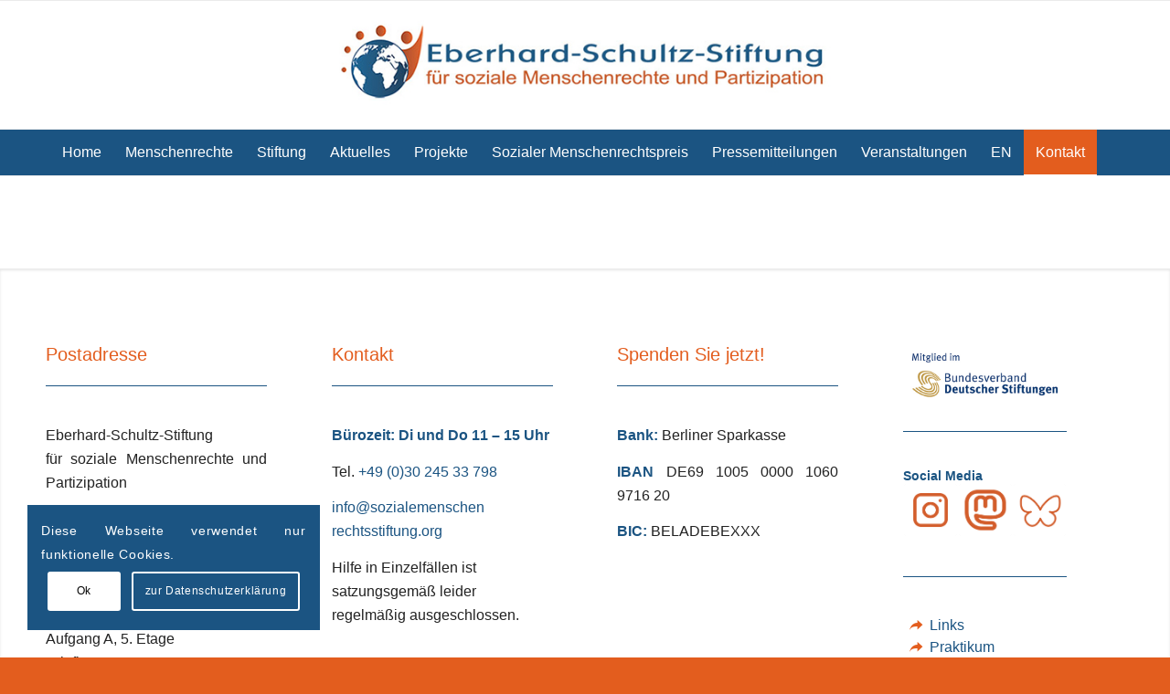

--- FILE ---
content_type: text/html; charset=UTF-8
request_url: https://sozialemenschenrechtsstiftung.org/aktuelle-projekte/
body_size: 17966
content:
<!DOCTYPE html>
<html lang="de" class="html_stretched responsive av-preloader-disabled  html_header_top html_logo_center html_bottom_nav_header html_menu_right html_custom html_header_sticky html_header_shrinking html_mobile_menu_tablet html_header_searchicon html_content_align_center html_header_unstick_top_disabled html_header_stretch_disabled html_av-overlay-side html_av-overlay-side-classic html_av-submenu-noclone html_entry_id_51 av-cookies-consent-message-bar-only av-no-preview av-default-lightbox html_text_menu_active av-mobile-menu-switch-default">
<head>
<meta charset="UTF-8" />
<meta name="robots" content="index, follow" />


<!-- mobile setting -->
<meta name="viewport" content="width=device-width, initial-scale=1">

<!-- Scripts/CSS and wp_head hook -->
<title>Aktuelle Projekte &#8211; sozialemenschenrechtsstiftung.org</title>
<meta name='robots' content='max-image-preview:large' />
	<style>img:is([sizes="auto" i], [sizes^="auto," i]) { contain-intrinsic-size: 3000px 1500px }</style>
	
				<script type='text/javascript'>

				function avia_cookie_check_sessionStorage()
				{
					//	FF throws error when all cookies blocked !!
					var sessionBlocked = false;
					try
					{
						var test = sessionStorage.getItem( 'aviaCookieRefused' ) != null;
					}
					catch(e)
					{
						sessionBlocked = true;
					}

					var aviaCookieRefused = ! sessionBlocked ? sessionStorage.getItem( 'aviaCookieRefused' ) : null;

					var html = document.getElementsByTagName('html')[0];

					/**
					 * Set a class to avoid calls to sessionStorage
					 */
					if( sessionBlocked || aviaCookieRefused )
					{
						if( html.className.indexOf('av-cookies-session-refused') < 0 )
						{
							html.className += ' av-cookies-session-refused';
						}
					}

					if( sessionBlocked || aviaCookieRefused || document.cookie.match(/aviaCookieConsent/) )
					{
						if( html.className.indexOf('av-cookies-user-silent-accept') >= 0 )
						{
							 html.className = html.className.replace(/\bav-cookies-user-silent-accept\b/g, '');
						}
					}
				}

				avia_cookie_check_sessionStorage();

			</script>
			<link rel="alternate" type="application/rss+xml" title="sozialemenschenrechtsstiftung.org &raquo; Feed" href="https://sozialemenschenrechtsstiftung.org/feed/" />
<link rel="alternate" type="application/rss+xml" title="sozialemenschenrechtsstiftung.org &raquo; Kommentar-Feed" href="https://sozialemenschenrechtsstiftung.org/comments/feed/" />
<script type="text/javascript">
/* <![CDATA[ */
window._wpemojiSettings = {"baseUrl":"https:\/\/s.w.org\/images\/core\/emoji\/15.0.3\/72x72\/","ext":".png","svgUrl":"https:\/\/s.w.org\/images\/core\/emoji\/15.0.3\/svg\/","svgExt":".svg","source":{"concatemoji":"https:\/\/sozialemenschenrechtsstiftung.org\/wp-includes\/js\/wp-emoji-release.min.js?ver=6.7.4"}};
/*! This file is auto-generated */
!function(i,n){var o,s,e;function c(e){try{var t={supportTests:e,timestamp:(new Date).valueOf()};sessionStorage.setItem(o,JSON.stringify(t))}catch(e){}}function p(e,t,n){e.clearRect(0,0,e.canvas.width,e.canvas.height),e.fillText(t,0,0);var t=new Uint32Array(e.getImageData(0,0,e.canvas.width,e.canvas.height).data),r=(e.clearRect(0,0,e.canvas.width,e.canvas.height),e.fillText(n,0,0),new Uint32Array(e.getImageData(0,0,e.canvas.width,e.canvas.height).data));return t.every(function(e,t){return e===r[t]})}function u(e,t,n){switch(t){case"flag":return n(e,"\ud83c\udff3\ufe0f\u200d\u26a7\ufe0f","\ud83c\udff3\ufe0f\u200b\u26a7\ufe0f")?!1:!n(e,"\ud83c\uddfa\ud83c\uddf3","\ud83c\uddfa\u200b\ud83c\uddf3")&&!n(e,"\ud83c\udff4\udb40\udc67\udb40\udc62\udb40\udc65\udb40\udc6e\udb40\udc67\udb40\udc7f","\ud83c\udff4\u200b\udb40\udc67\u200b\udb40\udc62\u200b\udb40\udc65\u200b\udb40\udc6e\u200b\udb40\udc67\u200b\udb40\udc7f");case"emoji":return!n(e,"\ud83d\udc26\u200d\u2b1b","\ud83d\udc26\u200b\u2b1b")}return!1}function f(e,t,n){var r="undefined"!=typeof WorkerGlobalScope&&self instanceof WorkerGlobalScope?new OffscreenCanvas(300,150):i.createElement("canvas"),a=r.getContext("2d",{willReadFrequently:!0}),o=(a.textBaseline="top",a.font="600 32px Arial",{});return e.forEach(function(e){o[e]=t(a,e,n)}),o}function t(e){var t=i.createElement("script");t.src=e,t.defer=!0,i.head.appendChild(t)}"undefined"!=typeof Promise&&(o="wpEmojiSettingsSupports",s=["flag","emoji"],n.supports={everything:!0,everythingExceptFlag:!0},e=new Promise(function(e){i.addEventListener("DOMContentLoaded",e,{once:!0})}),new Promise(function(t){var n=function(){try{var e=JSON.parse(sessionStorage.getItem(o));if("object"==typeof e&&"number"==typeof e.timestamp&&(new Date).valueOf()<e.timestamp+604800&&"object"==typeof e.supportTests)return e.supportTests}catch(e){}return null}();if(!n){if("undefined"!=typeof Worker&&"undefined"!=typeof OffscreenCanvas&&"undefined"!=typeof URL&&URL.createObjectURL&&"undefined"!=typeof Blob)try{var e="postMessage("+f.toString()+"("+[JSON.stringify(s),u.toString(),p.toString()].join(",")+"));",r=new Blob([e],{type:"text/javascript"}),a=new Worker(URL.createObjectURL(r),{name:"wpTestEmojiSupports"});return void(a.onmessage=function(e){c(n=e.data),a.terminate(),t(n)})}catch(e){}c(n=f(s,u,p))}t(n)}).then(function(e){for(var t in e)n.supports[t]=e[t],n.supports.everything=n.supports.everything&&n.supports[t],"flag"!==t&&(n.supports.everythingExceptFlag=n.supports.everythingExceptFlag&&n.supports[t]);n.supports.everythingExceptFlag=n.supports.everythingExceptFlag&&!n.supports.flag,n.DOMReady=!1,n.readyCallback=function(){n.DOMReady=!0}}).then(function(){return e}).then(function(){var e;n.supports.everything||(n.readyCallback(),(e=n.source||{}).concatemoji?t(e.concatemoji):e.wpemoji&&e.twemoji&&(t(e.twemoji),t(e.wpemoji)))}))}((window,document),window._wpemojiSettings);
/* ]]> */
</script>
<style id='wp-emoji-styles-inline-css' type='text/css'>

	img.wp-smiley, img.emoji {
		display: inline !important;
		border: none !important;
		box-shadow: none !important;
		height: 1em !important;
		width: 1em !important;
		margin: 0 0.07em !important;
		vertical-align: -0.1em !important;
		background: none !important;
		padding: 0 !important;
	}
</style>
<link rel='stylesheet' id='wp-block-library-css' href='https://sozialemenschenrechtsstiftung.org/wp-includes/css/dist/block-library/style.min.css?ver=6.7.4' type='text/css' media='all' />
<style id='global-styles-inline-css' type='text/css'>
:root{--wp--preset--aspect-ratio--square: 1;--wp--preset--aspect-ratio--4-3: 4/3;--wp--preset--aspect-ratio--3-4: 3/4;--wp--preset--aspect-ratio--3-2: 3/2;--wp--preset--aspect-ratio--2-3: 2/3;--wp--preset--aspect-ratio--16-9: 16/9;--wp--preset--aspect-ratio--9-16: 9/16;--wp--preset--color--black: #000000;--wp--preset--color--cyan-bluish-gray: #abb8c3;--wp--preset--color--white: #ffffff;--wp--preset--color--pale-pink: #f78da7;--wp--preset--color--vivid-red: #cf2e2e;--wp--preset--color--luminous-vivid-orange: #ff6900;--wp--preset--color--luminous-vivid-amber: #fcb900;--wp--preset--color--light-green-cyan: #7bdcb5;--wp--preset--color--vivid-green-cyan: #00d084;--wp--preset--color--pale-cyan-blue: #8ed1fc;--wp--preset--color--vivid-cyan-blue: #0693e3;--wp--preset--color--vivid-purple: #9b51e0;--wp--preset--color--metallic-red: #b02b2c;--wp--preset--color--maximum-yellow-red: #edae44;--wp--preset--color--yellow-sun: #eeee22;--wp--preset--color--palm-leaf: #83a846;--wp--preset--color--aero: #7bb0e7;--wp--preset--color--old-lavender: #745f7e;--wp--preset--color--steel-teal: #5f8789;--wp--preset--color--raspberry-pink: #d65799;--wp--preset--color--medium-turquoise: #4ecac2;--wp--preset--gradient--vivid-cyan-blue-to-vivid-purple: linear-gradient(135deg,rgba(6,147,227,1) 0%,rgb(155,81,224) 100%);--wp--preset--gradient--light-green-cyan-to-vivid-green-cyan: linear-gradient(135deg,rgb(122,220,180) 0%,rgb(0,208,130) 100%);--wp--preset--gradient--luminous-vivid-amber-to-luminous-vivid-orange: linear-gradient(135deg,rgba(252,185,0,1) 0%,rgba(255,105,0,1) 100%);--wp--preset--gradient--luminous-vivid-orange-to-vivid-red: linear-gradient(135deg,rgba(255,105,0,1) 0%,rgb(207,46,46) 100%);--wp--preset--gradient--very-light-gray-to-cyan-bluish-gray: linear-gradient(135deg,rgb(238,238,238) 0%,rgb(169,184,195) 100%);--wp--preset--gradient--cool-to-warm-spectrum: linear-gradient(135deg,rgb(74,234,220) 0%,rgb(151,120,209) 20%,rgb(207,42,186) 40%,rgb(238,44,130) 60%,rgb(251,105,98) 80%,rgb(254,248,76) 100%);--wp--preset--gradient--blush-light-purple: linear-gradient(135deg,rgb(255,206,236) 0%,rgb(152,150,240) 100%);--wp--preset--gradient--blush-bordeaux: linear-gradient(135deg,rgb(254,205,165) 0%,rgb(254,45,45) 50%,rgb(107,0,62) 100%);--wp--preset--gradient--luminous-dusk: linear-gradient(135deg,rgb(255,203,112) 0%,rgb(199,81,192) 50%,rgb(65,88,208) 100%);--wp--preset--gradient--pale-ocean: linear-gradient(135deg,rgb(255,245,203) 0%,rgb(182,227,212) 50%,rgb(51,167,181) 100%);--wp--preset--gradient--electric-grass: linear-gradient(135deg,rgb(202,248,128) 0%,rgb(113,206,126) 100%);--wp--preset--gradient--midnight: linear-gradient(135deg,rgb(2,3,129) 0%,rgb(40,116,252) 100%);--wp--preset--font-size--small: 1rem;--wp--preset--font-size--medium: 1.125rem;--wp--preset--font-size--large: 1.75rem;--wp--preset--font-size--x-large: clamp(1.75rem, 3vw, 2.25rem);--wp--preset--spacing--20: 0.44rem;--wp--preset--spacing--30: 0.67rem;--wp--preset--spacing--40: 1rem;--wp--preset--spacing--50: 1.5rem;--wp--preset--spacing--60: 2.25rem;--wp--preset--spacing--70: 3.38rem;--wp--preset--spacing--80: 5.06rem;--wp--preset--shadow--natural: 6px 6px 9px rgba(0, 0, 0, 0.2);--wp--preset--shadow--deep: 12px 12px 50px rgba(0, 0, 0, 0.4);--wp--preset--shadow--sharp: 6px 6px 0px rgba(0, 0, 0, 0.2);--wp--preset--shadow--outlined: 6px 6px 0px -3px rgba(255, 255, 255, 1), 6px 6px rgba(0, 0, 0, 1);--wp--preset--shadow--crisp: 6px 6px 0px rgba(0, 0, 0, 1);}:root { --wp--style--global--content-size: 800px;--wp--style--global--wide-size: 1130px; }:where(body) { margin: 0; }.wp-site-blocks > .alignleft { float: left; margin-right: 2em; }.wp-site-blocks > .alignright { float: right; margin-left: 2em; }.wp-site-blocks > .aligncenter { justify-content: center; margin-left: auto; margin-right: auto; }:where(.is-layout-flex){gap: 0.5em;}:where(.is-layout-grid){gap: 0.5em;}.is-layout-flow > .alignleft{float: left;margin-inline-start: 0;margin-inline-end: 2em;}.is-layout-flow > .alignright{float: right;margin-inline-start: 2em;margin-inline-end: 0;}.is-layout-flow > .aligncenter{margin-left: auto !important;margin-right: auto !important;}.is-layout-constrained > .alignleft{float: left;margin-inline-start: 0;margin-inline-end: 2em;}.is-layout-constrained > .alignright{float: right;margin-inline-start: 2em;margin-inline-end: 0;}.is-layout-constrained > .aligncenter{margin-left: auto !important;margin-right: auto !important;}.is-layout-constrained > :where(:not(.alignleft):not(.alignright):not(.alignfull)){max-width: var(--wp--style--global--content-size);margin-left: auto !important;margin-right: auto !important;}.is-layout-constrained > .alignwide{max-width: var(--wp--style--global--wide-size);}body .is-layout-flex{display: flex;}.is-layout-flex{flex-wrap: wrap;align-items: center;}.is-layout-flex > :is(*, div){margin: 0;}body .is-layout-grid{display: grid;}.is-layout-grid > :is(*, div){margin: 0;}body{padding-top: 0px;padding-right: 0px;padding-bottom: 0px;padding-left: 0px;}a:where(:not(.wp-element-button)){text-decoration: underline;}:root :where(.wp-element-button, .wp-block-button__link){background-color: #32373c;border-width: 0;color: #fff;font-family: inherit;font-size: inherit;line-height: inherit;padding: calc(0.667em + 2px) calc(1.333em + 2px);text-decoration: none;}.has-black-color{color: var(--wp--preset--color--black) !important;}.has-cyan-bluish-gray-color{color: var(--wp--preset--color--cyan-bluish-gray) !important;}.has-white-color{color: var(--wp--preset--color--white) !important;}.has-pale-pink-color{color: var(--wp--preset--color--pale-pink) !important;}.has-vivid-red-color{color: var(--wp--preset--color--vivid-red) !important;}.has-luminous-vivid-orange-color{color: var(--wp--preset--color--luminous-vivid-orange) !important;}.has-luminous-vivid-amber-color{color: var(--wp--preset--color--luminous-vivid-amber) !important;}.has-light-green-cyan-color{color: var(--wp--preset--color--light-green-cyan) !important;}.has-vivid-green-cyan-color{color: var(--wp--preset--color--vivid-green-cyan) !important;}.has-pale-cyan-blue-color{color: var(--wp--preset--color--pale-cyan-blue) !important;}.has-vivid-cyan-blue-color{color: var(--wp--preset--color--vivid-cyan-blue) !important;}.has-vivid-purple-color{color: var(--wp--preset--color--vivid-purple) !important;}.has-metallic-red-color{color: var(--wp--preset--color--metallic-red) !important;}.has-maximum-yellow-red-color{color: var(--wp--preset--color--maximum-yellow-red) !important;}.has-yellow-sun-color{color: var(--wp--preset--color--yellow-sun) !important;}.has-palm-leaf-color{color: var(--wp--preset--color--palm-leaf) !important;}.has-aero-color{color: var(--wp--preset--color--aero) !important;}.has-old-lavender-color{color: var(--wp--preset--color--old-lavender) !important;}.has-steel-teal-color{color: var(--wp--preset--color--steel-teal) !important;}.has-raspberry-pink-color{color: var(--wp--preset--color--raspberry-pink) !important;}.has-medium-turquoise-color{color: var(--wp--preset--color--medium-turquoise) !important;}.has-black-background-color{background-color: var(--wp--preset--color--black) !important;}.has-cyan-bluish-gray-background-color{background-color: var(--wp--preset--color--cyan-bluish-gray) !important;}.has-white-background-color{background-color: var(--wp--preset--color--white) !important;}.has-pale-pink-background-color{background-color: var(--wp--preset--color--pale-pink) !important;}.has-vivid-red-background-color{background-color: var(--wp--preset--color--vivid-red) !important;}.has-luminous-vivid-orange-background-color{background-color: var(--wp--preset--color--luminous-vivid-orange) !important;}.has-luminous-vivid-amber-background-color{background-color: var(--wp--preset--color--luminous-vivid-amber) !important;}.has-light-green-cyan-background-color{background-color: var(--wp--preset--color--light-green-cyan) !important;}.has-vivid-green-cyan-background-color{background-color: var(--wp--preset--color--vivid-green-cyan) !important;}.has-pale-cyan-blue-background-color{background-color: var(--wp--preset--color--pale-cyan-blue) !important;}.has-vivid-cyan-blue-background-color{background-color: var(--wp--preset--color--vivid-cyan-blue) !important;}.has-vivid-purple-background-color{background-color: var(--wp--preset--color--vivid-purple) !important;}.has-metallic-red-background-color{background-color: var(--wp--preset--color--metallic-red) !important;}.has-maximum-yellow-red-background-color{background-color: var(--wp--preset--color--maximum-yellow-red) !important;}.has-yellow-sun-background-color{background-color: var(--wp--preset--color--yellow-sun) !important;}.has-palm-leaf-background-color{background-color: var(--wp--preset--color--palm-leaf) !important;}.has-aero-background-color{background-color: var(--wp--preset--color--aero) !important;}.has-old-lavender-background-color{background-color: var(--wp--preset--color--old-lavender) !important;}.has-steel-teal-background-color{background-color: var(--wp--preset--color--steel-teal) !important;}.has-raspberry-pink-background-color{background-color: var(--wp--preset--color--raspberry-pink) !important;}.has-medium-turquoise-background-color{background-color: var(--wp--preset--color--medium-turquoise) !important;}.has-black-border-color{border-color: var(--wp--preset--color--black) !important;}.has-cyan-bluish-gray-border-color{border-color: var(--wp--preset--color--cyan-bluish-gray) !important;}.has-white-border-color{border-color: var(--wp--preset--color--white) !important;}.has-pale-pink-border-color{border-color: var(--wp--preset--color--pale-pink) !important;}.has-vivid-red-border-color{border-color: var(--wp--preset--color--vivid-red) !important;}.has-luminous-vivid-orange-border-color{border-color: var(--wp--preset--color--luminous-vivid-orange) !important;}.has-luminous-vivid-amber-border-color{border-color: var(--wp--preset--color--luminous-vivid-amber) !important;}.has-light-green-cyan-border-color{border-color: var(--wp--preset--color--light-green-cyan) !important;}.has-vivid-green-cyan-border-color{border-color: var(--wp--preset--color--vivid-green-cyan) !important;}.has-pale-cyan-blue-border-color{border-color: var(--wp--preset--color--pale-cyan-blue) !important;}.has-vivid-cyan-blue-border-color{border-color: var(--wp--preset--color--vivid-cyan-blue) !important;}.has-vivid-purple-border-color{border-color: var(--wp--preset--color--vivid-purple) !important;}.has-metallic-red-border-color{border-color: var(--wp--preset--color--metallic-red) !important;}.has-maximum-yellow-red-border-color{border-color: var(--wp--preset--color--maximum-yellow-red) !important;}.has-yellow-sun-border-color{border-color: var(--wp--preset--color--yellow-sun) !important;}.has-palm-leaf-border-color{border-color: var(--wp--preset--color--palm-leaf) !important;}.has-aero-border-color{border-color: var(--wp--preset--color--aero) !important;}.has-old-lavender-border-color{border-color: var(--wp--preset--color--old-lavender) !important;}.has-steel-teal-border-color{border-color: var(--wp--preset--color--steel-teal) !important;}.has-raspberry-pink-border-color{border-color: var(--wp--preset--color--raspberry-pink) !important;}.has-medium-turquoise-border-color{border-color: var(--wp--preset--color--medium-turquoise) !important;}.has-vivid-cyan-blue-to-vivid-purple-gradient-background{background: var(--wp--preset--gradient--vivid-cyan-blue-to-vivid-purple) !important;}.has-light-green-cyan-to-vivid-green-cyan-gradient-background{background: var(--wp--preset--gradient--light-green-cyan-to-vivid-green-cyan) !important;}.has-luminous-vivid-amber-to-luminous-vivid-orange-gradient-background{background: var(--wp--preset--gradient--luminous-vivid-amber-to-luminous-vivid-orange) !important;}.has-luminous-vivid-orange-to-vivid-red-gradient-background{background: var(--wp--preset--gradient--luminous-vivid-orange-to-vivid-red) !important;}.has-very-light-gray-to-cyan-bluish-gray-gradient-background{background: var(--wp--preset--gradient--very-light-gray-to-cyan-bluish-gray) !important;}.has-cool-to-warm-spectrum-gradient-background{background: var(--wp--preset--gradient--cool-to-warm-spectrum) !important;}.has-blush-light-purple-gradient-background{background: var(--wp--preset--gradient--blush-light-purple) !important;}.has-blush-bordeaux-gradient-background{background: var(--wp--preset--gradient--blush-bordeaux) !important;}.has-luminous-dusk-gradient-background{background: var(--wp--preset--gradient--luminous-dusk) !important;}.has-pale-ocean-gradient-background{background: var(--wp--preset--gradient--pale-ocean) !important;}.has-electric-grass-gradient-background{background: var(--wp--preset--gradient--electric-grass) !important;}.has-midnight-gradient-background{background: var(--wp--preset--gradient--midnight) !important;}.has-small-font-size{font-size: var(--wp--preset--font-size--small) !important;}.has-medium-font-size{font-size: var(--wp--preset--font-size--medium) !important;}.has-large-font-size{font-size: var(--wp--preset--font-size--large) !important;}.has-x-large-font-size{font-size: var(--wp--preset--font-size--x-large) !important;}
:where(.wp-block-post-template.is-layout-flex){gap: 1.25em;}:where(.wp-block-post-template.is-layout-grid){gap: 1.25em;}
:where(.wp-block-columns.is-layout-flex){gap: 2em;}:where(.wp-block-columns.is-layout-grid){gap: 2em;}
:root :where(.wp-block-pullquote){font-size: 1.5em;line-height: 1.6;}
</style>
<link rel='stylesheet' id='plyr-css-css' href='https://sozialemenschenrechtsstiftung.org/wp-content/plugins/easy-video-player/lib/plyr.css?ver=6.7.4' type='text/css' media='all' />
<link rel='stylesheet' id='avia-merged-styles-css' href='https://sozialemenschenrechtsstiftung.org/wp-content/uploads/dynamic_avia/avia-merged-styles-08fa3a0bdbc0d6c4a304f69df497921c---697370ceab616.css' type='text/css' media='all' />
<script type="text/javascript" src="https://sozialemenschenrechtsstiftung.org/wp-includes/js/jquery/jquery.min.js?ver=3.7.1" id="jquery-core-js"></script>
<script type="text/javascript" src="https://sozialemenschenrechtsstiftung.org/wp-includes/js/jquery/jquery-migrate.min.js?ver=3.4.1" id="jquery-migrate-js"></script>
<script type="text/javascript" id="plyr-js-js-extra">
/* <![CDATA[ */
var easy_video_player = {"plyr_iconUrl":"https:\/\/sozialemenschenrechtsstiftung.org\/wp-content\/plugins\/easy-video-player\/lib\/plyr.svg","plyr_blankVideo":"https:\/\/sozialemenschenrechtsstiftung.org\/wp-content\/plugins\/easy-video-player\/lib\/blank.mp4"};
/* ]]> */
</script>
<script type="text/javascript" src="https://sozialemenschenrechtsstiftung.org/wp-content/plugins/easy-video-player/lib/plyr.js?ver=6.7.4" id="plyr-js-js"></script>
<script type="text/javascript" src="https://sozialemenschenrechtsstiftung.org/wp-content/uploads/dynamic_avia/avia-head-scripts-42d1395ac72bbeb4c73851184310d11f---697370ceb2904.js" id="avia-head-scripts-js"></script>
<link rel="https://api.w.org/" href="https://sozialemenschenrechtsstiftung.org/wp-json/" /><link rel="alternate" title="JSON" type="application/json" href="https://sozialemenschenrechtsstiftung.org/wp-json/wp/v2/pages/51" /><link rel="EditURI" type="application/rsd+xml" title="RSD" href="https://sozialemenschenrechtsstiftung.org/xmlrpc.php?rsd" />
<meta name="generator" content="WordPress 6.7.4" />
<link rel="canonical" href="https://sozialemenschenrechtsstiftung.org/aktuelle-projekte/" />
<link rel='shortlink' href='https://sozialemenschenrechtsstiftung.org/?p=51' />
<link rel="alternate" title="oEmbed (JSON)" type="application/json+oembed" href="https://sozialemenschenrechtsstiftung.org/wp-json/oembed/1.0/embed?url=https%3A%2F%2Fsozialemenschenrechtsstiftung.org%2Faktuelle-projekte%2F" />
<link rel="alternate" title="oEmbed (XML)" type="text/xml+oembed" href="https://sozialemenschenrechtsstiftung.org/wp-json/oembed/1.0/embed?url=https%3A%2F%2Fsozialemenschenrechtsstiftung.org%2Faktuelle-projekte%2F&#038;format=xml" />

<link rel="icon" href="https://sozialemenschenrechtsstiftung.org/wp-content/uploads/2025/02/ESST-Logo-Icon-1.png" type="image/png">
<!--[if lt IE 9]><script src="https://sozialemenschenrechtsstiftung.org/wp-content/themes/enfold/js/html5shiv.js"></script><![endif]--><link rel="profile" href="https://gmpg.org/xfn/11" />
<link rel="alternate" type="application/rss+xml" title="sozialemenschenrechtsstiftung.org RSS2 Feed" href="https://sozialemenschenrechtsstiftung.org/feed/" />
<link rel="pingback" href="https://sozialemenschenrechtsstiftung.org/xmlrpc.php" />

<style type='text/css' media='screen'>
 #top #header_main > .container, #top #header_main > .container .main_menu  .av-main-nav > li > a, #top #header_main #menu-item-shop .cart_dropdown_link{ height:140px; line-height: 140px; }
 .html_top_nav_header .av-logo-container{ height:140px;  }
 .html_header_top.html_header_sticky #top #wrap_all #main{ padding-top:192px; } 
</style>

<!-- To speed up the rendering and to display the site as fast as possible to the user we include some styles and scripts for above the fold content inline -->
<script type="text/javascript">'use strict';var avia_is_mobile=!1;if(/Android|webOS|iPhone|iPad|iPod|BlackBerry|IEMobile|Opera Mini/i.test(navigator.userAgent)&&'ontouchstart' in document.documentElement){avia_is_mobile=!0;document.documentElement.className+=' avia_mobile '}
else{document.documentElement.className+=' avia_desktop '};document.documentElement.className+=' js_active ';(function(){var e=['-webkit-','-moz-','-ms-',''],n='',o=!1,a=!1;for(var t in e){if(e[t]+'transform' in document.documentElement.style){o=!0;n=e[t]+'transform'};if(e[t]+'perspective' in document.documentElement.style){a=!0}};if(o){document.documentElement.className+=' avia_transform '};if(a){document.documentElement.className+=' avia_transform3d '};if(typeof document.getElementsByClassName=='function'&&typeof document.documentElement.getBoundingClientRect=='function'&&avia_is_mobile==!1){if(n&&window.innerHeight>0){setTimeout(function(){var e=0,o={},a=0,t=document.getElementsByClassName('av-parallax'),i=window.pageYOffset||document.documentElement.scrollTop;for(e=0;e<t.length;e++){t[e].style.top='0px';o=t[e].getBoundingClientRect();a=Math.ceil((window.innerHeight+i-o.top)*0.3);t[e].style[n]='translate(0px, '+a+'px)';t[e].style.top='auto';t[e].className+=' enabled-parallax '}},50)}}})();</script><link rel="icon" href="https://sozialemenschenrechtsstiftung.org/wp-content/uploads/2020/06/cropped-Eberhard-Schultz-Stiftung-Favicon-32x32.jpg" sizes="32x32" />
<link rel="icon" href="https://sozialemenschenrechtsstiftung.org/wp-content/uploads/2020/06/cropped-Eberhard-Schultz-Stiftung-Favicon-192x192.jpg" sizes="192x192" />
<link rel="apple-touch-icon" href="https://sozialemenschenrechtsstiftung.org/wp-content/uploads/2020/06/cropped-Eberhard-Schultz-Stiftung-Favicon-180x180.jpg" />
<meta name="msapplication-TileImage" content="https://sozialemenschenrechtsstiftung.org/wp-content/uploads/2020/06/cropped-Eberhard-Schultz-Stiftung-Favicon-270x270.jpg" />
		<style type="text/css" id="wp-custom-css">
			#socket .container {
	font-size:14px;
}

.avia_transform .av_slideshow_full .active-slide .avia-caption-title {
	margin-left:29%;
}

p {
	text-align:justify;
}

#top #header .mega_menu_title a {
	color:#fff;
font-weight:400;
}		</style>
		<style type="text/css">
		@font-face {font-family: 'entypo-fontello-enfold'; font-weight: normal; font-style: normal; font-display: auto;
		src: url('https://sozialemenschenrechtsstiftung.org/wp-content/themes/enfold/config-templatebuilder/avia-template-builder/assets/fonts/entypo-fontello-enfold/entypo-fontello-enfold.woff2') format('woff2'),
		url('https://sozialemenschenrechtsstiftung.org/wp-content/themes/enfold/config-templatebuilder/avia-template-builder/assets/fonts/entypo-fontello-enfold/entypo-fontello-enfold.woff') format('woff'),
		url('https://sozialemenschenrechtsstiftung.org/wp-content/themes/enfold/config-templatebuilder/avia-template-builder/assets/fonts/entypo-fontello-enfold/entypo-fontello-enfold.ttf') format('truetype'),
		url('https://sozialemenschenrechtsstiftung.org/wp-content/themes/enfold/config-templatebuilder/avia-template-builder/assets/fonts/entypo-fontello-enfold/entypo-fontello-enfold.svg#entypo-fontello-enfold') format('svg'),
		url('https://sozialemenschenrechtsstiftung.org/wp-content/themes/enfold/config-templatebuilder/avia-template-builder/assets/fonts/entypo-fontello-enfold/entypo-fontello-enfold.eot'),
		url('https://sozialemenschenrechtsstiftung.org/wp-content/themes/enfold/config-templatebuilder/avia-template-builder/assets/fonts/entypo-fontello-enfold/entypo-fontello-enfold.eot?#iefix') format('embedded-opentype');
		}

		#top .avia-font-entypo-fontello-enfold, body .avia-font-entypo-fontello-enfold, html body [data-av_iconfont='entypo-fontello-enfold']:before{ font-family: 'entypo-fontello-enfold'; }
		
		@font-face {font-family: 'entypo-fontello'; font-weight: normal; font-style: normal; font-display: auto;
		src: url('https://sozialemenschenrechtsstiftung.org/wp-content/themes/enfold/config-templatebuilder/avia-template-builder/assets/fonts/entypo-fontello/entypo-fontello.woff2') format('woff2'),
		url('https://sozialemenschenrechtsstiftung.org/wp-content/themes/enfold/config-templatebuilder/avia-template-builder/assets/fonts/entypo-fontello/entypo-fontello.woff') format('woff'),
		url('https://sozialemenschenrechtsstiftung.org/wp-content/themes/enfold/config-templatebuilder/avia-template-builder/assets/fonts/entypo-fontello/entypo-fontello.ttf') format('truetype'),
		url('https://sozialemenschenrechtsstiftung.org/wp-content/themes/enfold/config-templatebuilder/avia-template-builder/assets/fonts/entypo-fontello/entypo-fontello.svg#entypo-fontello') format('svg'),
		url('https://sozialemenschenrechtsstiftung.org/wp-content/themes/enfold/config-templatebuilder/avia-template-builder/assets/fonts/entypo-fontello/entypo-fontello.eot'),
		url('https://sozialemenschenrechtsstiftung.org/wp-content/themes/enfold/config-templatebuilder/avia-template-builder/assets/fonts/entypo-fontello/entypo-fontello.eot?#iefix') format('embedded-opentype');
		}

		#top .avia-font-entypo-fontello, body .avia-font-entypo-fontello, html body [data-av_iconfont='entypo-fontello']:before{ font-family: 'entypo-fontello'; }
		</style>

<!--
Debugging Info for Theme support: 

Theme: Enfold
Version: 7.1
Installed: enfold
AviaFramework Version: 5.6
AviaBuilder Version: 6.0
aviaElementManager Version: 1.0.1
- - - - - - - - - - -
ChildTheme: SCHULTZ
ChildTheme Version: 1.0
ChildTheme Installed: enfold

- - - - - - - - - - -
ML:256-PU:78-PLA:4
WP:6.7.4
Compress: CSS:all theme files - JS:all theme files
Updates: enabled - token has changed and not verified
PLAu:4
-->
</head>

<body id="top" class="page-template-default page page-id-51 stretched rtl_columns av-curtain-numeric martel-v4-latin-custom martel-v4-latin  post-type-page avia-responsive-images-support" itemscope="itemscope" itemtype="https://schema.org/WebPage" >

	
	<div id='wrap_all'>

	
<header id='header' class='all_colors header_color light_bg_color  av_header_top av_logo_center av_bottom_nav_header av_menu_right av_custom av_header_sticky av_header_shrinking av_header_stretch_disabled av_mobile_menu_tablet av_header_searchicon av_header_unstick_top_disabled av_header_border_disabled' aria-label="Header" data-av_shrink_factor='50' role="banner" itemscope="itemscope" itemtype="https://schema.org/WPHeader" >

		<div  id='header_main' class='container_wrap container_wrap_logo'>

        <div class='container av-logo-container'><div class='inner-container'><span class='logo avia-standard-logo'><a href='https://sozialemenschenrechtsstiftung.org/' class='' aria-label='Eberhard Schultz Stiftung Logo' title='Eberhard Schultz Stiftung Logo'><img src="https://sozialemenschenrechtsstiftung.org/wp-content/uploads/2020/06/Eberhard-Schultz-Stiftung-Logo.jpg" srcset="https://sozialemenschenrechtsstiftung.org/wp-content/uploads/2020/06/Eberhard-Schultz-Stiftung-Logo.jpg 600w, https://sozialemenschenrechtsstiftung.org/wp-content/uploads/2020/06/Eberhard-Schultz-Stiftung-Logo-300x78.jpg 300w" sizes="(max-width: 600px) 100vw, 600px" height="100" width="300" alt='sozialemenschenrechtsstiftung.org' title='Eberhard Schultz Stiftung Logo' /></a></span><ul class='noLightbox social_bookmarks icon_count_1'></ul></div></div><div id='header_main_alternate' class='container_wrap'><div class='container'><nav class='main_menu' data-selectname='Wähle eine Seite'  role="navigation" itemscope="itemscope" itemtype="https://schema.org/SiteNavigationElement" ><div class="avia-menu av-main-nav-wrap"><ul role="menu" class="menu av-main-nav" id="avia-menu"><li role="menuitem" id="menu-item-30" class="menu-item menu-item-type-post_type menu-item-object-page menu-item-home menu-item-top-level menu-item-top-level-1"><a href="https://sozialemenschenrechtsstiftung.org/" itemprop="url" tabindex="0"><span class="avia-bullet"></span><span class="avia-menu-text">Home</span><span class="avia-menu-fx"><span class="avia-arrow-wrap"><span class="avia-arrow"></span></span></span></a></li>
<li role="menuitem" id="menu-item-65" class="menu-item menu-item-type-custom menu-item-object-custom menu-item-has-children menu-item-mega-parent  menu-item-top-level menu-item-top-level-2"><a href="#" itemprop="url" tabindex="0"><span class="avia-bullet"></span><span class="avia-menu-text">Menschenrechte</span><span class="avia-menu-fx"><span class="avia-arrow-wrap"><span class="avia-arrow"></span></span></span></a>
<div class='avia_mega_div avia_mega3 nine units'>

<ul class="sub-menu">
	<li role="menuitem" id="menu-item-68" class="menu-item menu-item-type-post_type menu-item-object-page menu-item-has-children avia_mega_menu_columns_3 three units  avia_mega_menu_columns_first"><span class='mega_menu_title heading-color av-special-font'><a href='https://sozialemenschenrechtsstiftung.org/soziale-menschenrechte/'>Soziale Menschenrechte</a></span>
	<ul class="sub-menu">
		<li role="menuitem" id="menu-item-155" class="menu-item menu-item-type-post_type menu-item-object-page"><a href="https://sozialemenschenrechtsstiftung.org/soziale-menschenrechte/recht-auf-arbeit/" itemprop="url" tabindex="0"><span class="avia-bullet"></span><span class="avia-menu-text">Recht auf Arbeit</span></a></li>
		<li role="menuitem" id="menu-item-156" class="menu-item menu-item-type-post_type menu-item-object-page"><a href="https://sozialemenschenrechtsstiftung.org/soziale-menschenrechte/recht-auf-bildung/" itemprop="url" tabindex="0"><span class="avia-bullet"></span><span class="avia-menu-text">Recht auf Bildung</span></a></li>
		<li role="menuitem" id="menu-item-157" class="menu-item menu-item-type-post_type menu-item-object-page"><a href="https://sozialemenschenrechtsstiftung.org/soziale-menschenrechte/recht-auf-gesundheit/" itemprop="url" tabindex="0"><span class="avia-bullet"></span><span class="avia-menu-text">Recht auf Gesundheit</span></a></li>
		<li role="menuitem" id="menu-item-158" class="menu-item menu-item-type-post_type menu-item-object-page"><a href="https://sozialemenschenrechtsstiftung.org/soziale-menschenrechte/recht-auf-wohnung/" itemprop="url" tabindex="0"><span class="avia-bullet"></span><span class="avia-menu-text">Recht auf Wohnung</span></a></li>
	</ul>
</li>
	<li role="menuitem" id="menu-item-67" class="menu-item menu-item-type-post_type menu-item-object-page avia_mega_menu_columns_3 three units "><span class='mega_menu_title heading-color av-special-font'><a href='https://sozialemenschenrechtsstiftung.org/menschenrechtsschutz/'>Menschenrechtsschutz</a></span></li>
	<li role="menuitem" id="menu-item-66" class="menu-item menu-item-type-post_type menu-item-object-page avia_mega_menu_columns_3 three units avia_mega_menu_columns_last"><span class='mega_menu_title heading-color av-special-font'><a href='https://sozialemenschenrechtsstiftung.org/linksammlung/'>Linksammlung</a></span></li>
</ul>

</div>
</li>
<li role="menuitem" id="menu-item-69" class="menu-item menu-item-type-custom menu-item-object-custom menu-item-has-children menu-item-mega-parent  menu-item-top-level menu-item-top-level-3"><a href="#" itemprop="url" tabindex="0"><span class="avia-bullet"></span><span class="avia-menu-text">Stiftung</span><span class="avia-menu-fx"><span class="avia-arrow-wrap"><span class="avia-arrow"></span></span></span></a>
<div class='avia_mega_div avia_mega4 twelve units'>

<ul class="sub-menu">
	<li role="menuitem" id="menu-item-71" class="menu-item menu-item-type-post_type menu-item-object-page avia_mega_menu_columns_4 three units  avia_mega_menu_columns_first"><span class='mega_menu_title heading-color av-special-font'><a href='https://sozialemenschenrechtsstiftung.org/was-tun-wir/'>Was tun wir?</a></span></li>
	<li role="menuitem" id="menu-item-70" class="menu-item menu-item-type-post_type menu-item-object-page avia_mega_menu_columns_4 three units "><span class='mega_menu_title heading-color av-special-font'><a href='https://sozialemenschenrechtsstiftung.org/ueber-uns/'>Über uns</a></span></li>
	<li role="menuitem" id="menu-item-73" class="menu-item menu-item-type-post_type menu-item-object-page avia_mega_menu_columns_4 three units "><span class='mega_menu_title heading-color av-special-font'><a href='https://sozialemenschenrechtsstiftung.org/unterstuetzung/'>Unterstützung</a></span></li>
	<li role="menuitem" id="menu-item-72" class="menu-item menu-item-type-post_type menu-item-object-page avia_mega_menu_columns_4 three units avia_mega_menu_columns_last"><span class='mega_menu_title heading-color av-special-font'><a href='https://sozialemenschenrechtsstiftung.org/satzung/'>Satzung</a></span></li>
</ul>

</div>
</li>
<li role="menuitem" id="menu-item-80" class="menu-item menu-item-type-custom menu-item-object-custom menu-item-has-children menu-item-mega-parent  menu-item-top-level menu-item-top-level-4"><a href="#" itemprop="url" tabindex="0"><span class="avia-bullet"></span><span class="avia-menu-text">Aktuelles</span><span class="avia-menu-fx"><span class="avia-arrow-wrap"><span class="avia-arrow"></span></span></span></a>
<div class='avia_mega_div avia_mega1 three units'>

<ul class="sub-menu">
	<li role="menuitem" id="menu-item-81" class="menu-item menu-item-type-post_type menu-item-object-page avia_mega_menu_columns_1 three units avia_mega_menu_columns_last avia_mega_menu_columns_first"><span class='mega_menu_title heading-color av-special-font'><a href='https://sozialemenschenrechtsstiftung.org/archiv/'>Archiv</a></span></li>
</ul>

</div>
</li>
<li role="menuitem" id="menu-item-74" class="menu-item menu-item-type-custom menu-item-object-custom current-menu-ancestor current-menu-parent menu-item-has-children menu-item-mega-parent  menu-item-top-level menu-item-top-level-5"><a href="#" itemprop="url" tabindex="0"><span class="avia-bullet"></span><span class="avia-menu-text">Projekte</span><span class="avia-menu-fx"><span class="avia-arrow-wrap"><span class="avia-arrow"></span></span></span></a>
<div class='avia_mega_div avia_mega3 nine units'>

<ul class="sub-menu">
	<li role="menuitem" id="menu-item-1134" class="menu-item menu-item-type-post_type menu-item-object-page avia_mega_menu_columns_3 three units  avia_mega_menu_columns_first"><span class='mega_menu_title heading-color av-special-font'><a href='https://sozialemenschenrechtsstiftung.org/parallelberichte/'>Parallelberichte</a></span></li>
	<li role="menuitem" id="menu-item-76" class="menu-item menu-item-type-post_type menu-item-object-page current-menu-item page_item page-item-51 current_page_item avia_mega_menu_columns_3 three units "><span class='mega_menu_title heading-color av-special-font'><a href='https://sozialemenschenrechtsstiftung.org/aktuelle-projekte/'>Aktuelle Projekte</a></span></li>
	<li role="menuitem" id="menu-item-75" class="menu-item menu-item-type-post_type menu-item-object-page menu-item-has-children avia_mega_menu_columns_3 three units avia_mega_menu_columns_last"><span class='mega_menu_title heading-color av-special-font'><a href='https://sozialemenschenrechtsstiftung.org/nach-menschenrechten/'>Nach Menschenrechten</a></span>
	<ul class="sub-menu">
		<li role="menuitem" id="menu-item-208" class="menu-item menu-item-type-post_type menu-item-object-page"><a href="https://sozialemenschenrechtsstiftung.org/nach-menschenrechten/projekt-recht-auf-arbeit/" itemprop="url" tabindex="0"><span class="avia-bullet"></span><span class="avia-menu-text">Recht auf Arbeit</span></a></li>
		<li role="menuitem" id="menu-item-209" class="menu-item menu-item-type-post_type menu-item-object-page"><a href="https://sozialemenschenrechtsstiftung.org/nach-menschenrechten/projekt-recht-auf-bildung/" itemprop="url" tabindex="0"><span class="avia-bullet"></span><span class="avia-menu-text">Recht auf Bildung</span></a></li>
		<li role="menuitem" id="menu-item-210" class="menu-item menu-item-type-post_type menu-item-object-page"><a href="https://sozialemenschenrechtsstiftung.org/nach-menschenrechten/projekt-recht-auf-gesundheit/" itemprop="url" tabindex="0"><span class="avia-bullet"></span><span class="avia-menu-text">Recht auf Gesundheit</span></a></li>
		<li role="menuitem" id="menu-item-207" class="menu-item menu-item-type-post_type menu-item-object-page"><a href="https://sozialemenschenrechtsstiftung.org/nach-menschenrechten/projekt-recht-auf-wohnung/" itemprop="url" tabindex="0"><span class="avia-bullet"></span><span class="avia-menu-text">Recht auf Wohnung</span></a></li>
	</ul>
</li>
</ul>

</div>
</li>
<li role="menuitem" id="menu-item-1754" class="menu-item menu-item-type-post_type menu-item-object-page menu-item-top-level menu-item-top-level-6"><a href="https://sozialemenschenrechtsstiftung.org/sozialer-menschenrechtspreis/" itemprop="url" tabindex="0"><span class="avia-bullet"></span><span class="avia-menu-text">Sozialer Menschenrechtspreis</span><span class="avia-menu-fx"><span class="avia-arrow-wrap"><span class="avia-arrow"></span></span></span></a></li>
<li role="menuitem" id="menu-item-1000" class="menu-item menu-item-type-taxonomy menu-item-object-category menu-item-top-level menu-item-top-level-7"><a href="https://sozialemenschenrechtsstiftung.org/category/pressemitteilungen/" itemprop="url" tabindex="0"><span class="avia-bullet"></span><span class="avia-menu-text">Pressemitteilungen</span><span class="avia-menu-fx"><span class="avia-arrow-wrap"><span class="avia-arrow"></span></span></span></a></li>
<li role="menuitem" id="menu-item-77" class="menu-item menu-item-type-custom menu-item-object-custom menu-item-has-children menu-item-mega-parent  menu-item-top-level menu-item-top-level-8"><a href="#" itemprop="url" tabindex="0"><span class="avia-bullet"></span><span class="avia-menu-text">Veranstaltungen</span><span class="avia-menu-fx"><span class="avia-arrow-wrap"><span class="avia-arrow"></span></span></span></a>
<div class='avia_mega_div avia_mega2 six units'>

<ul class="sub-menu">
	<li role="menuitem" id="menu-item-79" class="menu-item menu-item-type-post_type menu-item-object-page avia_mega_menu_columns_2 three units  avia_mega_menu_columns_first"><span class='mega_menu_title heading-color av-special-font'><a href='https://sozialemenschenrechtsstiftung.org/veranstaltungen/'>Veranstaltungen</a></span></li>
	<li role="menuitem" id="menu-item-78" class="menu-item menu-item-type-post_type menu-item-object-page avia_mega_menu_columns_2 three units avia_mega_menu_columns_last"><span class='mega_menu_title heading-color av-special-font'><a href='https://sozialemenschenrechtsstiftung.org/veranstaltungsarchiv/'>Veranstaltungsarchiv</a></span></li>
</ul>

</div>
</li>
<li role="menuitem" id="menu-item-154" class="menu-item menu-item-type-post_type menu-item-object-page menu-item-top-level menu-item-top-level-9"><a href="https://sozialemenschenrechtsstiftung.org/english/" itemprop="url" tabindex="0"><span class="avia-bullet"></span><span class="avia-menu-text">EN</span><span class="avia-menu-fx"><span class="avia-arrow-wrap"><span class="avia-arrow"></span></span></span></a></li>
<li role="menuitem" id="menu-item-281" class="menu-item menu-item-type-custom menu-item-object-custom menu-item-home menu-item-top-level menu-item-top-level-10"><a href="https://sozialemenschenrechtsstiftung.org/#kontakt" itemprop="url" tabindex="0"><span class="avia-bullet"></span><span class="avia-menu-text">Kontakt</span><span class="avia-menu-fx"><span class="avia-arrow-wrap"><span class="avia-arrow"></span></span></span></a></li>
<li id="menu-item-search" class="noMobile menu-item menu-item-search-dropdown menu-item-avia-special" role="menuitem"><a class="avia-svg-icon avia-font-svg_entypo-fontello" aria-label="Suche" href="?s=" rel="nofollow" title="Click to open the search input field" data-avia-search-tooltip="
&lt;search&gt;
	&lt;form role=&quot;search&quot; action=&quot;https://sozialemenschenrechtsstiftung.org/&quot; id=&quot;searchform&quot; method=&quot;get&quot; class=&quot;&quot;&gt;
		&lt;div&gt;
&lt;span class='av_searchform_search avia-svg-icon avia-font-svg_entypo-fontello' data-av_svg_icon='search' data-av_iconset='svg_entypo-fontello'&gt;&lt;svg version=&quot;1.1&quot; xmlns=&quot;http://www.w3.org/2000/svg&quot; width=&quot;25&quot; height=&quot;32&quot; viewBox=&quot;0 0 25 32&quot; preserveAspectRatio=&quot;xMidYMid meet&quot; aria-labelledby='av-svg-title-1' aria-describedby='av-svg-desc-1' role=&quot;graphics-symbol&quot; aria-hidden=&quot;true&quot;&gt;
&lt;title id='av-svg-title-1'&gt;Search&lt;/title&gt;
&lt;desc id='av-svg-desc-1'&gt;Search&lt;/desc&gt;
&lt;path d=&quot;M24.704 24.704q0.96 1.088 0.192 1.984l-1.472 1.472q-1.152 1.024-2.176 0l-6.080-6.080q-2.368 1.344-4.992 1.344-4.096 0-7.136-3.040t-3.040-7.136 2.88-7.008 6.976-2.912 7.168 3.040 3.072 7.136q0 2.816-1.472 5.184zM3.008 13.248q0 2.816 2.176 4.992t4.992 2.176 4.832-2.016 2.016-4.896q0-2.816-2.176-4.96t-4.992-2.144-4.832 2.016-2.016 4.832z&quot;&gt;&lt;/path&gt;
&lt;/svg&gt;&lt;/span&gt;			&lt;input type=&quot;submit&quot; value=&quot;&quot; id=&quot;searchsubmit&quot; class=&quot;button&quot; title=&quot;Enter at least 3 characters to show search results in a dropdown or click to route to search result page to show all results&quot; /&gt;
			&lt;input type=&quot;search&quot; id=&quot;s&quot; name=&quot;s&quot; value=&quot;&quot; aria-label='Suche' placeholder='Suche' required /&gt;
		&lt;/div&gt;
	&lt;/form&gt;
&lt;/search&gt;
" data-av_svg_icon='search' data-av_iconset='svg_entypo-fontello'><svg version="1.1" xmlns="http://www.w3.org/2000/svg" width="25" height="32" viewBox="0 0 25 32" preserveAspectRatio="xMidYMid meet" aria-labelledby='av-svg-title-2' aria-describedby='av-svg-desc-2' role="graphics-symbol" aria-hidden="true">
<title id='av-svg-title-2'>Click to open the search input field</title>
<desc id='av-svg-desc-2'>Click to open the search input field</desc>
<path d="M24.704 24.704q0.96 1.088 0.192 1.984l-1.472 1.472q-1.152 1.024-2.176 0l-6.080-6.080q-2.368 1.344-4.992 1.344-4.096 0-7.136-3.040t-3.040-7.136 2.88-7.008 6.976-2.912 7.168 3.040 3.072 7.136q0 2.816-1.472 5.184zM3.008 13.248q0 2.816 2.176 4.992t4.992 2.176 4.832-2.016 2.016-4.896q0-2.816-2.176-4.96t-4.992-2.144-4.832 2.016-2.016 4.832z"></path>
</svg><span class="avia_hidden_link_text">Suche</span></a></li><li class="av-burger-menu-main menu-item-avia-special " role="menuitem">
	        			<a href="#" aria-label="Menü" aria-hidden="false">
							<span class="av-hamburger av-hamburger--spin av-js-hamburger">
								<span class="av-hamburger-box">
						          <span class="av-hamburger-inner"></span>
						          <strong>Menü</strong>
								</span>
							</span>
							<span class="avia_hidden_link_text">Menü</span>
						</a>
	        		   </li></ul></div></nav></div> </div> 
		<!-- end container_wrap-->
		</div>
<div class="header_bg"></div>
<!-- end header -->
</header>

	<div id='main' class='all_colors' data-scroll-offset='140'>

	
		<div class='container_wrap container_wrap_first main_color fullsize'>

			<div class='container'>

				<main class='template-page content  av-content-full alpha units av-main-page'  role="main" itemprop="mainContentOfPage" >

							<article class='post-entry post-entry-type-page post-entry-51'  itemscope="itemscope" itemtype="https://schema.org/CreativeWork" >

			<div class="entry-content-wrapper clearfix">
                <header class="entry-content-header" aria-label="Page Content for: Aktuelle Projekte"></header><div class="entry-content"  itemprop="text" ></div><footer class="entry-footer"></footer>			</div>

		</article><!--end post-entry-->



				<!--end content-->
				</main>

				
			</div><!--end container-->

		</div><!-- close default .container_wrap element -->

<div class="footer-page-content footer_color" id="footer-page"><div id='kontakt'  class='avia-section av-1rcfe-30c793c9a5b4c53644e5d70bf2f99120 main_color avia-section-default avia-shadow  avia-builder-el-0  avia-builder-el-no-sibling  avia-bg-style-scroll av-minimum-height av-minimum-height-75 av-height-75  container_wrap fullsize'   data-av_minimum_height_pc='75' data-av_min_height_opt='75'><div class='container av-section-cont-open' ><main  role="main" itemprop="mainContentOfPage"  class='template-page content  av-content-full alpha units'><div class='post-entry post-entry-type-page post-entry-51'><div class='entry-content-wrapper clearfix'>

<style type="text/css" data-created_by="avia_inline_auto" id="style-css-av-41pe-cfc4c964c94a0a62631a7035f1c44ee0">
.flex_column.av-41pe-cfc4c964c94a0a62631a7035f1c44ee0{
border-radius:0px 0px 0px 0px;
padding:0px 0px 0px 0px;
}
</style>
<div  class='flex_column av-41pe-cfc4c964c94a0a62631a7035f1c44ee0 av_one_fourth  avia-builder-el-1  el_before_av_one_fourth  avia-builder-el-first  first flex_column_div av-zero-column-padding  '     ><style type="text/css" data-created_by="avia_inline_auto" id="style-css-av-27gd6-dc323ae5dcd81587b00f0d15c2a4ccc6">
#top .av-special-heading.av-27gd6-dc323ae5dcd81587b00f0d15c2a4ccc6{
padding-bottom:10px;
}
body .av-special-heading.av-27gd6-dc323ae5dcd81587b00f0d15c2a4ccc6 .av-special-heading-tag .heading-char{
font-size:25px;
}
.av-special-heading.av-27gd6-dc323ae5dcd81587b00f0d15c2a4ccc6 .av-subheading{
font-size:15px;
}
</style>
<div  class='av-special-heading av-27gd6-dc323ae5dcd81587b00f0d15c2a4ccc6 av-special-heading-h3 blockquote modern-quote  avia-builder-el-2  el_before_av_hr  avia-builder-el-first '><h3 class='av-special-heading-tag '  itemprop="headline"  >Postadresse</h3><div class="special-heading-border"><div class="special-heading-inner-border"></div></div></div>

<style type="text/css" data-created_by="avia_inline_auto" id="style-css-av-kbters74-7ab9c8801a181492382cd6722a25da7d">
#top .hr.av-kbters74-7ab9c8801a181492382cd6722a25da7d{
margin-top:0px;
margin-bottom:30px;
}
.hr.av-kbters74-7ab9c8801a181492382cd6722a25da7d .hr-inner{
width:250px;
border-color:#1b5482;
}
</style>
<div  class='hr av-kbters74-7ab9c8801a181492382cd6722a25da7d hr-custom  avia-builder-el-3  el_after_av_heading  el_before_av_textblock  hr-left hr-icon-no'><span class='hr-inner inner-border-av-border-thin'><span class="hr-inner-style"></span></span></div>
<section  class='av_textblock_section av-kbtepbh9-20d9be69fa33d232e66e83580839c40e '   itemscope="itemscope" itemtype="https://schema.org/CreativeWork" ><div class='avia_textblock'  itemprop="text" ><p>Eberhard-Schultz-Stiftung<br />
für soziale Menschenrechte und Partizipation</p>
<p>Haus der Demokratie und<br />
Menschenrechte</p>
<p>Greifswalder Str. 4<br />
10405 Berlin</p>
<p>Aufgang A, 5. Etage<br />
Briefkastennr. 52</p>
</div></section></div>
<style type="text/css" data-created_by="avia_inline_auto" id="style-css-av-41pe-9-9017343344b70aa01569736ba03bcc66">
.flex_column.av-41pe-9-9017343344b70aa01569736ba03bcc66{
border-radius:0px 0px 0px 0px;
padding:0px 0px 0px 0px;
}
</style>
<div  class='flex_column av-41pe-9-9017343344b70aa01569736ba03bcc66 av_one_fourth  avia-builder-el-5  el_after_av_one_fourth  el_before_av_one_fourth  flex_column_div av-zero-column-padding  '     ><style type="text/css" data-created_by="avia_inline_auto" id="style-css-av-1eddi-85d9497906b93d32a7b91c282eb40fb0">
#top .av-special-heading.av-1eddi-85d9497906b93d32a7b91c282eb40fb0{
padding-bottom:10px;
}
body .av-special-heading.av-1eddi-85d9497906b93d32a7b91c282eb40fb0 .av-special-heading-tag .heading-char{
font-size:25px;
}
.av-special-heading.av-1eddi-85d9497906b93d32a7b91c282eb40fb0 .av-subheading{
font-size:15px;
}
</style>
<div  class='av-special-heading av-1eddi-85d9497906b93d32a7b91c282eb40fb0 av-special-heading-h3 blockquote modern-quote  avia-builder-el-6  el_before_av_hr  avia-builder-el-first '><h3 class='av-special-heading-tag '  itemprop="headline"  >Kontakt</h3><div class="special-heading-border"><div class="special-heading-inner-border"></div></div></div>

<style type="text/css" data-created_by="avia_inline_auto" id="style-css-av-kbters74-8-469665ebe16953ae49d9ae77042edfc4">
#top .hr.av-kbters74-8-469665ebe16953ae49d9ae77042edfc4{
margin-top:0px;
margin-bottom:30px;
}
.hr.av-kbters74-8-469665ebe16953ae49d9ae77042edfc4 .hr-inner{
width:250px;
border-color:#1b5482;
}
</style>
<div  class='hr av-kbters74-8-469665ebe16953ae49d9ae77042edfc4 hr-custom  avia-builder-el-7  el_after_av_heading  el_before_av_textblock  hr-left hr-icon-no'><span class='hr-inner inner-border-av-border-thin'><span class="hr-inner-style"></span></span></div>
<section  class='av_textblock_section av-kbtepbh9-7-25a5f5490157b3c949ace421009d37ab '   itemscope="itemscope" itemtype="https://schema.org/CreativeWork" ><div class='avia_textblock'  itemprop="text" ><p><strong>Bürozeit: Di und Do 11 &#8211; 15 Uhr</strong></p>
<p>Tel. <a href="tel:+493024533798">+49 (0)30 245 33 798</a></p>
<p><a href="mailto:info@sozialemenschenrechtsstiftung.org">info@sozialemenschen<br />
rechtsstiftung.org</a></p>
<p style="text-align: left;">Hilfe in Einzelfällen ist satzungsgemäß leider regelmäßig ausgeschlossen.</p>
</div></section></div>
<style type="text/css" data-created_by="avia_inline_auto" id="style-css-av-41pe-6-b459650a837eecb99296e362f9432aa2">
.flex_column.av-41pe-6-b459650a837eecb99296e362f9432aa2{
border-radius:0px 0px 0px 0px;
padding:0px 0px 0px 0px;
}
</style>
<div  class='flex_column av-41pe-6-b459650a837eecb99296e362f9432aa2 av_one_fourth  avia-builder-el-9  el_after_av_one_fourth  el_before_av_one_fifth  flex_column_div av-zero-column-padding  '     ><style type="text/css" data-created_by="avia_inline_auto" id="style-css-av-q7uq-c7c136d527630cae6f99b3ddb1038d78">
#top .av-special-heading.av-q7uq-c7c136d527630cae6f99b3ddb1038d78{
padding-bottom:10px;
}
body .av-special-heading.av-q7uq-c7c136d527630cae6f99b3ddb1038d78 .av-special-heading-tag .heading-char{
font-size:25px;
}
.av-special-heading.av-q7uq-c7c136d527630cae6f99b3ddb1038d78 .av-subheading{
font-size:15px;
}
</style>
<div  class='av-special-heading av-q7uq-c7c136d527630cae6f99b3ddb1038d78 av-special-heading-h3 blockquote modern-quote  avia-builder-el-10  el_before_av_hr  avia-builder-el-first '><h3 class='av-special-heading-tag '  itemprop="headline"  >Spenden Sie jetzt!</h3><div class="special-heading-border"><div class="special-heading-inner-border"></div></div></div>

<style type="text/css" data-created_by="avia_inline_auto" id="style-css-av-kbters74-5-b4433f55756794ff6439d2daaa39a625">
#top .hr.av-kbters74-5-b4433f55756794ff6439d2daaa39a625{
margin-top:0px;
margin-bottom:30px;
}
.hr.av-kbters74-5-b4433f55756794ff6439d2daaa39a625 .hr-inner{
width:250px;
border-color:#1b5482;
}
</style>
<div  class='hr av-kbters74-5-b4433f55756794ff6439d2daaa39a625 hr-custom  avia-builder-el-11  el_after_av_heading  el_before_av_textblock  hr-left hr-icon-no'><span class='hr-inner inner-border-av-border-thin'><span class="hr-inner-style"></span></span></div>
<section  class='av_textblock_section av-kbtepbh9-4-ccfc80fb8cc991c32a658e80cb6ad232 '   itemscope="itemscope" itemtype="https://schema.org/CreativeWork" ><div class='avia_textblock'  itemprop="text" ><p><strong>Bank:</strong> Berliner Sparkasse</p>
<p><strong>IBAN</strong> DE69 1005 0000 1060 9716 20</p>
<p><strong>BIC:</strong> BELADEBEXXX</p>
</div></section></div>
<style type="text/css" data-created_by="avia_inline_auto" id="style-css-av-41pe-3-baeaf9111ecc9546fa0cdbd050e3c83c">
.flex_column.av-41pe-3-baeaf9111ecc9546fa0cdbd050e3c83c{
border-radius:0px 0px 0px 0px;
padding:0px 0px 0px 0px;
}
</style>
<div  class='flex_column av-41pe-3-baeaf9111ecc9546fa0cdbd050e3c83c av_one_fifth  avia-builder-el-13  el_after_av_one_fourth  avia-builder-el-last  flex_column_div av-zero-column-padding  '     ><style type="text/css" data-created_by="avia_inline_auto" id="style-css-av-kbtfkxkb-4d7a6eb18feae5770abb4a15a1294ef3">
.avia-image-container.av-kbtfkxkb-4d7a6eb18feae5770abb4a15a1294ef3 img.avia_image{
box-shadow:none;
}
.avia-image-container.av-kbtfkxkb-4d7a6eb18feae5770abb4a15a1294ef3 .av-image-caption-overlay-center{
color:#ffffff;
}
</style>
<div  class='avia-image-container av-kbtfkxkb-4d7a6eb18feae5770abb4a15a1294ef3 av-styling- avia-align-center  avia-builder-el-14  el_before_av_hr  avia-builder-el-first '   itemprop="image" itemscope="itemscope" itemtype="https://schema.org/ImageObject" ><div class="avia-image-container-inner"><div class="avia-image-overlay-wrap"><img decoding="async" fetchpriority="high" class='wp-image-110 avia-img-lazy-loading-not-110 avia_image ' src="https://sozialemenschenrechtsstiftung.org/wp-content/uploads/2020/06/BvDS_Mitglied-Logo.jpg" alt='' title='BvDS_Mitglied-Logo_CMYK'  height="200" width="500"  itemprop="thumbnailUrl" srcset="https://sozialemenschenrechtsstiftung.org/wp-content/uploads/2020/06/BvDS_Mitglied-Logo.jpg 500w, https://sozialemenschenrechtsstiftung.org/wp-content/uploads/2020/06/BvDS_Mitglied-Logo-300x120.jpg 300w" sizes="(max-width: 500px) 100vw, 500px" /></div></div></div>

<style type="text/css" data-created_by="avia_inline_auto" id="style-css-av-kbters74-2-a9cec7343abe4294ed7d8c2839549d29">
#top .hr.av-kbters74-2-a9cec7343abe4294ed7d8c2839549d29{
margin-top:0px;
margin-bottom:30px;
}
.hr.av-kbters74-2-a9cec7343abe4294ed7d8c2839549d29 .hr-inner{
width:250px;
border-color:#1b5482;
}
</style>
<div  class='hr av-kbters74-2-a9cec7343abe4294ed7d8c2839549d29 hr-custom  avia-builder-el-15  el_after_av_image  el_before_av_partner  hr-left hr-icon-no'><span class='hr-inner inner-border-av-border-thin'><span class="hr-inner-style"></span></span></div>
<div  class='avia-logo-element-container av-m8r9gwx0-ff27c055fc46cbd4e34b679a7a74a060 av-border-deactivate avia-logo-grid avia-content-slider avia-smallarrow-slider avia-content-grid-active noHover avia-content-slider-odd  avia-builder-el-16  el_after_av_hr  el_before_av_hr  avia-content-slider1' ><div class='avia-smallarrow-slider-heading '><div class='new-special-heading'><h6 class='av-logo-special-heading-text '>Social Media</h6></div></div><div class="avia-content-slider-inner"><div class="slide-entry-wrap"><div  class='slide-entry av-m8r9fd2y-253644257aea77c0bccd832ab4cccc29 flex_column no_margin av_one_third real-thumbnail post-entry slide-entry-overview slide-loop-1 slide-parity-odd  first'><a href="https://www.instagram.com/eberhardschultzstiftung/" data-rel='slide-1' class='slide-image' title=''  target="_blank"  rel="noopener noreferrer"><img decoding="async" fetchpriority="high" width="500" height="500" src="https://sozialemenschenrechtsstiftung.org/wp-content/uploads/2025/03/3.png" class="wp-image-1776 avia-img-lazy-loading-not-1776 attachment-no scaling size-no scaling" alt="" srcset="https://sozialemenschenrechtsstiftung.org/wp-content/uploads/2025/03/3.png 500w, https://sozialemenschenrechtsstiftung.org/wp-content/uploads/2025/03/3-300x300.png 300w, https://sozialemenschenrechtsstiftung.org/wp-content/uploads/2025/03/3-80x80.png 80w, https://sozialemenschenrechtsstiftung.org/wp-content/uploads/2025/03/3-36x36.png 36w, https://sozialemenschenrechtsstiftung.org/wp-content/uploads/2025/03/3-180x180.png 180w" sizes="(max-width: 500px) 100vw, 500px" /></a></div><div  class='slide-entry av-m8r9fy4w-4991f0a9418e00c26abbcac09515924e flex_column no_margin av_one_third real-thumbnail post-entry slide-entry-overview slide-loop-2 slide-parity-even  '><a href="https://mastodon.de/@eberhardschultzstiftung" data-rel='slide-1' class='slide-image' title=''  target="_blank"  rel="noopener noreferrer"><img decoding="async" fetchpriority="high" width="500" height="500" src="https://sozialemenschenrechtsstiftung.org/wp-content/uploads/2025/03/1.png" class="wp-image-1774 avia-img-lazy-loading-not-1774 attachment-no scaling size-no scaling" alt="" srcset="https://sozialemenschenrechtsstiftung.org/wp-content/uploads/2025/03/1.png 500w, https://sozialemenschenrechtsstiftung.org/wp-content/uploads/2025/03/1-300x300.png 300w, https://sozialemenschenrechtsstiftung.org/wp-content/uploads/2025/03/1-80x80.png 80w, https://sozialemenschenrechtsstiftung.org/wp-content/uploads/2025/03/1-36x36.png 36w, https://sozialemenschenrechtsstiftung.org/wp-content/uploads/2025/03/1-180x180.png 180w" sizes="(max-width: 500px) 100vw, 500px" /></a></div><div  class='slide-entry av-m8r9gm3d-0a1268b57c99ca90742f5a1f31f685e9 flex_column no_margin av_one_third real-thumbnail post-entry slide-entry-overview slide-loop-3 slide-parity-odd post-entry-last '><a href="https://bsky.app/profile/stiftungsozialemr.bsky.social" data-rel='slide-1' class='slide-image' title=''  target="_blank"  rel="noopener noreferrer"><img decoding="async" fetchpriority="high" width="500" height="500" src="https://sozialemenschenrechtsstiftung.org/wp-content/uploads/2025/03/2.png" class="wp-image-1775 avia-img-lazy-loading-not-1775 attachment-no scaling size-no scaling" alt="" srcset="https://sozialemenschenrechtsstiftung.org/wp-content/uploads/2025/03/2.png 500w, https://sozialemenschenrechtsstiftung.org/wp-content/uploads/2025/03/2-300x300.png 300w, https://sozialemenschenrechtsstiftung.org/wp-content/uploads/2025/03/2-80x80.png 80w, https://sozialemenschenrechtsstiftung.org/wp-content/uploads/2025/03/2-36x36.png 36w, https://sozialemenschenrechtsstiftung.org/wp-content/uploads/2025/03/2-180x180.png 180w" sizes="(max-width: 500px) 100vw, 500px" /></a></div></div></div></div>

<style type="text/css" data-created_by="avia_inline_auto" id="style-css-av-kbters74-1-da1f71f71008003f2fdf27c762cc2e2b">
#top .hr.av-kbters74-1-da1f71f71008003f2fdf27c762cc2e2b{
margin-top:0px;
margin-bottom:30px;
}
.hr.av-kbters74-1-da1f71f71008003f2fdf27c762cc2e2b .hr-inner{
width:250px;
border-color:#1b5482;
}
</style>
<div  class='hr av-kbters74-1-da1f71f71008003f2fdf27c762cc2e2b hr-custom  avia-builder-el-17  el_after_av_partner  el_before_av_iconlist  hr-left hr-icon-no'><span class='hr-inner inner-border-av-border-thin'><span class="hr-inner-style"></span></span></div>

<style type="text/css" data-created_by="avia_inline_auto" id="style-css-av-kbuhx3ii-37bb9fea496c949ef0cbb27d5879ac9e">
#top .avia-icon-list-container.av-kbuhx3ii-37bb9fea496c949ef0cbb27d5879ac9e .iconlist_icon{
color:#e35d1e;
}
#top .avia-icon-list-container.av-kbuhx3ii-37bb9fea496c949ef0cbb27d5879ac9e .iconlist_icon svg:first-child{
stroke:#e35d1e;
fill:#e35d1e;
}
</style>
<div  class='avia-icon-list-container av-kbuhx3ii-37bb9fea496c949ef0cbb27d5879ac9e  avia-builder-el-18  el_after_av_hr  avia-builder-el-last '><ul class='avia-icon-list avia_animate_when_almost_visible avia-icon-list-left av-iconlist-small av-kbuhx3ii-37bb9fea496c949ef0cbb27d5879ac9e avia-iconlist-animate'>
<li><a href='https://sozialemenschenrechtsstiftung.org/linksammlung/' title='Links'  class='iconlist_icon av-1gjxa-65bcf64f744851dc51fdc166454c3a19 avia-font-entypo-fontello avia-iconfont avia-font-entypo-fontello'><span class='av-icon-char' data-av_icon='' data-av_iconfont='entypo-fontello' aria-hidden="true"></span></a><article class="article-icon-entry av-iconlist-empty"  itemscope="itemscope" itemtype="https://schema.org/CreativeWork" ><div class="iconlist_content_wrap"><header class="entry-content-header" aria-label="Icon: &lt;a href=&#039;https://sozialemenschenrechtsstiftung.org/linksammlung/&#039; title=&#039;Links&#039;&gt;Links&lt;/a&gt;"><div class='av_iconlist_title iconlist_title_small  '  itemprop="headline" ><a href='https://sozialemenschenrechtsstiftung.org/linksammlung/' title='Links'>Links</a></div></header><div class='iconlist_content '  itemprop="text" ></div></div><footer class="entry-footer"></footer></article><div class="iconlist-timeline"></div></li>
<li><a href='https://sozialemenschenrechtsstiftung.org/praktikum/' title='Praktikum'  class='iconlist_icon av-oube-729d939e784c5221b3ae6a25d5c1b7cc avia-font-entypo-fontello avia-iconfont avia-font-entypo-fontello'><span class='av-icon-char' data-av_icon='' data-av_iconfont='entypo-fontello' aria-hidden="true"></span></a><article class="article-icon-entry av-iconlist-empty"  itemscope="itemscope" itemtype="https://schema.org/CreativeWork" ><div class="iconlist_content_wrap"><header class="entry-content-header" aria-label="Icon: &lt;a href=&#039;https://sozialemenschenrechtsstiftung.org/praktikum/&#039; title=&#039;Praktikum&#039;&gt;Praktikum&lt;/a&gt;"><div class='av_iconlist_title iconlist_title_small  '  itemprop="headline" ><a href='https://sozialemenschenrechtsstiftung.org/praktikum/' title='Praktikum'>Praktikum</a></div></header><div class='iconlist_content '  itemprop="text" ></div></div><footer class="entry-footer"></footer></article><div class="iconlist-timeline"></div></li>
</ul></div></div>
</div></div></main><!-- close content main element --> <!-- section close by builder template -->		</div><!--end builder template--></div><!-- close default .container_wrap element --></div>

	
				<footer class='container_wrap socket_color' id='socket'  role="contentinfo" itemscope="itemscope" itemtype="https://schema.org/WPFooter" aria-label="Copyright and company info" >
                    <div class='container'>

                        <span class='copyright'>© Copyright EBERHARD-SCHULTZ-STIFTUNG | powered by <a href="https://vege.net" target="_blank">vege.net GmbH</a></span>

                        <ul class='noLightbox social_bookmarks icon_count_1'></ul><nav class='sub_menu_socket'  role="navigation" itemscope="itemscope" itemtype="https://schema.org/SiteNavigationElement" ><div class="avia3-menu"><ul role="menu" class="menu" id="avia3-menu"><li role="menuitem" id="menu-item-32" class="menu-item menu-item-type-post_type menu-item-object-page menu-item-top-level menu-item-top-level-1"><a href="https://sozialemenschenrechtsstiftung.org/impressum/" itemprop="url" tabindex="0"><span class="avia-bullet"></span><span class="avia-menu-text">Impressum</span><span class="avia-menu-fx"><span class="avia-arrow-wrap"><span class="avia-arrow"></span></span></span></a></li>
<li role="menuitem" id="menu-item-31" class="menu-item menu-item-type-post_type menu-item-object-page menu-item-top-level menu-item-top-level-2"><a href="https://sozialemenschenrechtsstiftung.org/datenschutzerklaerung/" itemprop="url" tabindex="0"><span class="avia-bullet"></span><span class="avia-menu-text">Datenschutzerklärung</span><span class="avia-menu-fx"><span class="avia-arrow-wrap"><span class="avia-arrow"></span></span></span></a></li>
<li role="menuitem" id="menu-item-86" class="menu-item menu-item-type-post_type menu-item-object-page menu-item-top-level menu-item-top-level-3"><a href="https://sozialemenschenrechtsstiftung.org/praktikum/" itemprop="url" tabindex="0"><span class="avia-bullet"></span><span class="avia-menu-text">Praktikum</span><span class="avia-menu-fx"><span class="avia-arrow-wrap"><span class="avia-arrow"></span></span></span></a></li>
</ul></div></nav>
                    </div>

	            <!-- ####### END SOCKET CONTAINER ####### -->
				</footer>


					<!-- end main -->
		</div>

		<!-- end wrap_all --></div>
<a href='#top' title='Nach oben scrollen' id='scroll-top-link' class='avia-svg-icon avia-font-svg_entypo-fontello' data-av_svg_icon='up-open' data-av_iconset='svg_entypo-fontello' tabindex='-1' aria-hidden='true'>
	<svg version="1.1" xmlns="http://www.w3.org/2000/svg" width="19" height="32" viewBox="0 0 19 32" preserveAspectRatio="xMidYMid meet" aria-labelledby='av-svg-title-4' aria-describedby='av-svg-desc-4' role="graphics-symbol" aria-hidden="true">
<title id='av-svg-title-4'>Nach oben scrollen</title>
<desc id='av-svg-desc-4'>Nach oben scrollen</desc>
<path d="M18.048 18.24q0.512 0.512 0.512 1.312t-0.512 1.312q-1.216 1.216-2.496 0l-6.272-6.016-6.272 6.016q-1.28 1.216-2.496 0-0.512-0.512-0.512-1.312t0.512-1.312l7.488-7.168q0.512-0.512 1.28-0.512t1.28 0.512z"></path>
</svg>	<span class="avia_hidden_link_text">Nach oben scrollen</span>
</a>

<div id="fb-root"></div>

<div class="avia-cookie-consent-wrap" aria-hidden="true"><div class='avia-cookie-consent cookiebar-hidden  avia-cookiemessage-bottom-left'  aria-hidden='true'  data-contents='9337f55b88cd82b952287385acbed9fa||v1.0' ><div class="container"><p class='avia_cookie_text'>Diese Webseite verwendet nur funktionelle Cookies.</p><a href='#' class='avia-button avia-color-theme-color-highlight avia-cookie-consent-button avia-cookie-consent-button-1  avia-cookie-close-bar '  title="Ok" >Ok</a><a href='/datenschutzerklaerung' class='avia-button avia-color-theme-color-highlight avia-cookie-consent-button avia-cookie-consent-button-2 av-extra-cookie-btn  avia-cookie-link-btn '  title="zur Datenschutzerklärung" >zur Datenschutzerklärung</a></div></div><div id='av-consent-extra-info' data-nosnippet class='av-inline-modal main_color '>
<style type="text/css" data-created_by="avia_inline_auto" id="style-css-av-av_heading-ab56c8a07edcd3c7f84612e8c0e56536">
#top .av-special-heading.av-av_heading-ab56c8a07edcd3c7f84612e8c0e56536{
margin:10px 0 0 0;
padding-bottom:10px;
}
body .av-special-heading.av-av_heading-ab56c8a07edcd3c7f84612e8c0e56536 .av-special-heading-tag .heading-char{
font-size:25px;
}
.av-special-heading.av-av_heading-ab56c8a07edcd3c7f84612e8c0e56536 .av-subheading{
font-size:15px;
}
</style>
<div  class='av-special-heading av-av_heading-ab56c8a07edcd3c7f84612e8c0e56536 av-special-heading-h3 blockquote modern-quote'><h3 class='av-special-heading-tag '  itemprop="headline"  >Cookie- und Datenschutzeinstellungen</h3><div class="special-heading-border"><div class="special-heading-inner-border"></div></div></div><br />
<style type="text/css" data-created_by="avia_inline_auto" id="style-css-av-jhe1dyat-4d09ad3ba40142c2b823d908995f0385">
#top .hr.av-jhe1dyat-4d09ad3ba40142c2b823d908995f0385{
margin-top:0px;
margin-bottom:0px;
}
.hr.av-jhe1dyat-4d09ad3ba40142c2b823d908995f0385 .hr-inner{
width:100%;
}
</style>
<div  class='hr av-jhe1dyat-4d09ad3ba40142c2b823d908995f0385 hr-custom hr-left hr-icon-no'><span class='hr-inner inner-border-av-border-thin'><span class="hr-inner-style"></span></span></div><br /><div  class='tabcontainer av-jhds1skt-57ef9df26b3cd01206052db147fbe716 sidebar_tab sidebar_tab_left noborder_tabs'><section class='av_tab_section av_tab_section av-av_tab-e661993492ee4d1db99413436e494c4a' ><div id='tab-id-1-tab' class='tab active_tab' role='tab' aria-selected="true" tabindex="0" data-fake-id='#tab-id-1' aria-controls='tab-id-1-content' >Wie wir Cookies verwenden</div><div id='tab-id-1-content' class='tab_content active_tab_content' role='tabpanel' aria-labelledby='tab-id-1-tab' aria-hidden="false"><div class='tab_inner_content invers-color' ><p>Wir können Cookies anfordern, die auf Ihrem Gerät eingestellt werden. Wir verwenden Cookies, um uns mitzuteilen, wenn Sie unsere Websites besuchen, wie Sie mit uns interagieren, Ihre Nutzererfahrung verbessern und Ihre Beziehung zu unserer Website anpassen. </p>
<p> Klicken Sie auf die verschiedenen Kategorienüberschriften, um mehr zu erfahren. Sie können auch einige Ihrer Einstellungen ändern. Beachten Sie, dass das Blockieren einiger Arten von Cookies Auswirkungen auf Ihre Erfahrung auf unseren Websites und auf die Dienste haben kann, die wir anbieten können.</p>
</div></div></section><section class='av_tab_section av_tab_section av-av_tab-e85749298b43eb51a32924d9b645e530' ><div id='tab-id-2-tab' class='tab' role='tab' aria-selected="false" tabindex="0" data-fake-id='#tab-id-2' aria-controls='tab-id-2-content' >Notwendige Website Cookies</div><div id='tab-id-2-content' class='tab_content' role='tabpanel' aria-labelledby='tab-id-2-tab' aria-hidden="true"><div class='tab_inner_content invers-color' ><p>Diese Cookies sind unbedingt erforderlich, um Ihnen die auf unserer Webseite verfügbaren Dienste und Funktionen zur Verfügung zu stellen.</p>
<p>Da diese Cookies für die auf unserer Webseite verfügbaren Dienste und Funktionen unbedingt erforderlich sind, hat die Ablehnung Auswirkungen auf die Funktionsweise unserer Webseite. Sie können Cookies jederzeit blockieren oder löschen, indem Sie Ihre Browsereinstellungen ändern und das Blockieren aller Cookies auf dieser Webseite erzwingen. Sie werden jedoch immer aufgefordert, Cookies zu akzeptieren / abzulehnen, wenn Sie unsere Website erneut besuchen.</p>
<p>Wir respektieren es voll und ganz, wenn Sie Cookies ablehnen möchten. Um zu vermeiden, dass Sie immer wieder nach Cookies gefragt werden, erlauben Sie uns bitte, einen Cookie für Ihre Einstellungen zu speichern. Sie können sich jederzeit abmelden oder andere Cookies zulassen, um unsere Dienste vollumfänglich nutzen zu können. Wenn Sie Cookies ablehnen, werden alle gesetzten Cookies auf unserer Domain entfernt.</p>
<p>Wir stellen Ihnen eine Liste der von Ihrem Computer auf unserer Domain gespeicherten Cookies zur Verfügung. Aus Sicherheitsgründen können wie Ihnen keine Cookies anzeigen, die von anderen Domains gespeichert werden. Diese können Sie in den Sicherheitseinstellungen Ihres Browsers einsehen.</p>
<div class="av-switch-aviaPrivacyRefuseCookiesHideBar av-toggle-switch av-cookie-disable-external-toggle av-cookie-save-checked av-cookie-default-checked"><label><input type="checkbox" checked="checked" id="aviaPrivacyRefuseCookiesHideBar" class="aviaPrivacyRefuseCookiesHideBar " name="aviaPrivacyRefuseCookiesHideBar" ><span class="toggle-track"></span><span class="toggle-label-content">Aktivieren, damit die Nachrichtenleiste dauerhaft ausgeblendet wird und alle Cookies, denen nicht zugestimmt wurde, abgelehnt werden. Wir benötigen zwei Cookies, damit diese Einstellung gespeichert wird. Andernfalls wird diese Mitteilung bei jedem Seitenladen eingeblendet werden.</span></label></div>
<div class="av-switch-aviaPrivacyEssentialCookiesEnabled av-toggle-switch av-cookie-disable-external-toggle av-cookie-save-checked av-cookie-default-checked"><label><input type="checkbox" checked="checked" id="aviaPrivacyEssentialCookiesEnabled" class="aviaPrivacyEssentialCookiesEnabled " name="aviaPrivacyEssentialCookiesEnabled" ><span class="toggle-track"></span><span class="toggle-label-content">Hier klicken, um notwendige Cookies zu aktivieren/deaktivieren.</span></label></div>
</div></div></section><section class='av_tab_section av_tab_section av-av_tab-912b9eccc5e87c9c8edbd5f4397202fd' ><div id='tab-id-3-tab' class='tab' role='tab' aria-selected="false" tabindex="0" data-fake-id='#tab-id-3' aria-controls='tab-id-3-content' >Andere externe Dienste</div><div id='tab-id-3-content' class='tab_content' role='tabpanel' aria-labelledby='tab-id-3-tab' aria-hidden="true"><div class='tab_inner_content invers-color' ><p>Wir nutzen auch verschiedene externe Dienste wie Google Webfonts, Google Maps und externe Videoanbieter. Da diese Anbieter möglicherweise personenbezogene Daten von Ihnen speichern, können Sie diese hier deaktivieren. Bitte beachten Sie, dass eine Deaktivierung dieser Cookies die Funktionalität und das Aussehen unserer Webseite erheblich beeinträchtigen kann. Die Änderungen werden nach einem Neuladen der Seite wirksam.</p>
<p>Google Webfont Einstellungen:</p>
<div class="av-switch-aviaPrivacyGoogleWebfontsDisabled av-toggle-switch av-cookie-disable-external-toggle av-cookie-save-unchecked av-cookie-default-checked"><label><input type="checkbox" checked="checked" id="aviaPrivacyGoogleWebfontsDisabled" class="aviaPrivacyGoogleWebfontsDisabled " name="aviaPrivacyGoogleWebfontsDisabled" ><span class="toggle-track"></span><span class="toggle-label-content">Hier klicken, um Google Webfonts zu aktivieren/deaktivieren.</span></label></div>
<p>Google Maps Einstellungen:</p>
<div class="av-switch-aviaPrivacyGoogleMapsDisabled av-toggle-switch av-cookie-disable-external-toggle av-cookie-save-unchecked av-cookie-default-checked"><label><input type="checkbox" checked="checked" id="aviaPrivacyGoogleMapsDisabled" class="aviaPrivacyGoogleMapsDisabled " name="aviaPrivacyGoogleMapsDisabled" ><span class="toggle-track"></span><span class="toggle-label-content">Hier klicken, um Google Maps zu aktivieren/deaktivieren.</span></label></div>
<p>Google reCaptcha Einstellungen:</p>
<div class="av-switch-aviaPrivacyGoogleReCaptchaDisabled av-toggle-switch av-cookie-disable-external-toggle av-cookie-save-unchecked av-cookie-default-checked"><label><input type="checkbox" checked="checked" id="aviaPrivacyGoogleReCaptchaDisabled" class="aviaPrivacyGoogleReCaptchaDisabled " name="aviaPrivacyGoogleReCaptchaDisabled" ><span class="toggle-track"></span><span class="toggle-label-content">Hier klicken, um Google reCaptcha zu aktivieren/deaktivieren.</span></label></div>
<p>Vimeo und YouTube Einstellungen:</p>
<div class="av-switch-aviaPrivacyVideoEmbedsDisabled av-toggle-switch av-cookie-disable-external-toggle av-cookie-save-unchecked av-cookie-default-checked"><label><input type="checkbox" checked="checked" id="aviaPrivacyVideoEmbedsDisabled" class="aviaPrivacyVideoEmbedsDisabled " name="aviaPrivacyVideoEmbedsDisabled" ><span class="toggle-track"></span><span class="toggle-label-content">Hier klicken, um Videoeinbettungen zu aktivieren/deaktivieren.</span></label></div>
</div></div></section><section class='av_tab_section av_tab_section av-av_tab-a62d8edad60f33b6419579a1c5472fff' ><div id='tab-id-4-tab' class='tab' role='tab' aria-selected="false" tabindex="0" data-fake-id='#tab-id-4' aria-controls='tab-id-4-content' >Datenschutzrichtlinie</div><div id='tab-id-4-content' class='tab_content' role='tabpanel' aria-labelledby='tab-id-4-tab' aria-hidden="true"><div class='tab_inner_content invers-color' ><p>Sie können unsere Cookies und Datenschutzeinstellungen im Detail in unseren Datenschutzrichtlinie nachlesen. </p>

</div></div></section></div><div class="avia-cookie-consent-modal-buttons-wrap"></div></div><div id="av-cookie-consent-badge" title="Nachrichtenleiste öffnen" aria-hidden="true" data-av_svg_icon='lock' data-av_iconset='svg_entypo-fontello' class="avia-svg-icon avia-font-svg_entypo-fontello av-consent-badge-left-bottom" tabindex="-1"><svg version="1.1" xmlns="http://www.w3.org/2000/svg" width="22" height="32" viewBox="0 0 22 32" preserveAspectRatio="xMidYMid meet" aria-labelledby='av-svg-title-5' aria-describedby='av-svg-desc-5' role="graphics-symbol" aria-hidden="true">
<title id='av-svg-title-5'>Nachrichtenleiste öffnen</title>
<desc id='av-svg-desc-5'>Nachrichtenleiste öffnen</desc>
<path d="M20.48 11.968q0.64 0 1.28 0.608t0.64 1.312v12.48q0 1.536-1.536 2.112l-1.92 0.576q-1.344 0.512-3.072 0.512h-9.28q-1.792 0-3.136-0.512l-1.92-0.576q-1.536-0.576-1.536-2.112v-12.48q0-0.704 0.48-1.312t1.12-0.608h3.2v-2.24q0-3.52 1.632-5.44t4.768-1.92 4.768 1.92 1.632 5.44v2.24h2.88zM8 9.088v2.88h6.4v-2.88q0-1.664-0.864-2.592t-2.336-0.928-2.336 0.928-0.864 2.592z"></path>
</svg><span class="avia_hidden_link_text">Nachrichtenleiste öffnen</span></div></div>
 <script type='text/javascript'>
 /* <![CDATA[ */  
var avia_framework_globals = avia_framework_globals || {};
    avia_framework_globals.frameworkUrl = 'https://sozialemenschenrechtsstiftung.org/wp-content/themes/enfold/framework/';
    avia_framework_globals.installedAt = 'https://sozialemenschenrechtsstiftung.org/wp-content/themes/enfold/';
    avia_framework_globals.ajaxurl = 'https://sozialemenschenrechtsstiftung.org/wp-admin/admin-ajax.php';
/* ]]> */ 
</script>
 
 <script type="text/javascript" id="avia-cookie-js-js-extra">
/* <![CDATA[ */
var AviaPrivacyCookieConsent = {"?":"Unbekannte Verwendung","aviaCookieConsent":"Die Benutzung und Speicherung von Cookies wurde akzeptiert. Bei anderen Cookies wurden Einschr\u00e4nkungen festgelegt","aviaPrivacyRefuseCookiesHideBar":"Bei weiteren Seitenaufrufen die Cookie-Bar ausblenden und Cookies verweigern, die nicht erlaubt wurden - aviaPrivacyEssentialCookiesEnabled muss gesetzt sein","aviaPrivacyEssentialCookiesEnabled":"Erlaube das Speichern von notwendigen Cookies, anderen Cookies und die Verwendung von Erweiterungen, wenn diese nicht abgelehnt wurden (Opt-Out)","aviaPrivacyVideoEmbedsDisabled":"Video-Einbettungen nicht zulassen","aviaPrivacyGoogleTrackingDisabled":"Google Analytics nicht zulassen","aviaPrivacyGoogleWebfontsDisabled":"Google Webfonts nicht zulassen","aviaPrivacyGoogleMapsDisabled":"Google Maps nicht zulassen","aviaPrivacyGoogleReCaptchaDisabled":"Google reCaptcha nicht zulassen","aviaPrivacyMustOptInSetting":"Einstellungen sind f\u00fcr Nutzer, die Cookies und Erweiterungen zustimmen m\u00fcssen (Opt-In)","PHPSESSID":"Internes Website-Funktions-Cookie - Verfolgt deine Sitzung","XDEBUG_SESSION":"Internes Website-Funktions-Cookie - PHP-Debugger-Sitzungs-Cookie","wp-settings*":"Internes Website-Funktions-Cookie","wordpress*":"Internes Website-Funktions-Cookie","tk_ai*":"Internes Shop-Cookie","woocommerce*":"Internes Shop-Cookie","wp_woocommerce*":"Internes Shop-Cookie","wp-wpml*":"Erforderlich, um verschiedene Sprachen zu verwalten"};
var AviaPrivacyCookieAdditionalData = {"cookie_refuse_button_alert":"When refusing all cookies this site might not be able to work as expected. Please check our settings page and opt out for cookies or functions you do not want to use and accept cookies. You will be shown this message every time you open a new window or a new tab.\n\nAre you sure you want to continue?","no_cookies_found":"In der Domain wurden keine erreichbaren Cookies gefunden","admin_keep_cookies":["PHPSESSID","wp-*","wordpress*","XDEBUG*"],"remove_custom_cookies":[],"no_lightbox":"Wir ben\u00f6tigen eine Lightbox, um das modale Popup anzuzeigen. Bitte aktiviere im Theme-Optionen-Tab die eingebauten Lightbox oder f\u00fcge dien eigenes modales Fenster-Plugin hinzu.\\n\\nDu musst dieses Plugin in JavaScript mit Callback-Wrapper-Funktionen verbinden - siehe avia_cookie_consent_modal_callback in der Datei enfold \\ js via-snippet-cookieconsent.js "};
/* ]]> */
</script>
<script type="text/javascript" id="avia-footer-scripts-js-extra">
/* <![CDATA[ */
var AviaPrivacyCookieConsent = {"?":"Unbekannte Verwendung","aviaCookieConsent":"Die Benutzung und Speicherung von Cookies wurde akzeptiert. Bei anderen Cookies wurden Einschr\u00e4nkungen festgelegt","aviaPrivacyRefuseCookiesHideBar":"Bei weiteren Seitenaufrufen die Cookie-Bar ausblenden und Cookies verweigern, die nicht erlaubt wurden - aviaPrivacyEssentialCookiesEnabled muss gesetzt sein","aviaPrivacyEssentialCookiesEnabled":"Erlaube das Speichern von notwendigen Cookies, anderen Cookies und die Verwendung von Erweiterungen, wenn diese nicht abgelehnt wurden (Opt-Out)","aviaPrivacyVideoEmbedsDisabled":"Video-Einbettungen nicht zulassen","aviaPrivacyGoogleTrackingDisabled":"Google Analytics nicht zulassen","aviaPrivacyGoogleWebfontsDisabled":"Google Webfonts nicht zulassen","aviaPrivacyGoogleMapsDisabled":"Google Maps nicht zulassen","aviaPrivacyGoogleReCaptchaDisabled":"Google reCaptcha nicht zulassen","aviaPrivacyMustOptInSetting":"Einstellungen sind f\u00fcr Nutzer, die Cookies und Erweiterungen zustimmen m\u00fcssen (Opt-In)","PHPSESSID":"Internes Website-Funktions-Cookie - Verfolgt deine Sitzung","XDEBUG_SESSION":"Internes Website-Funktions-Cookie - PHP-Debugger-Sitzungs-Cookie","wp-settings*":"Internes Website-Funktions-Cookie","wordpress*":"Internes Website-Funktions-Cookie","tk_ai*":"Internes Shop-Cookie","woocommerce*":"Internes Shop-Cookie","wp_woocommerce*":"Internes Shop-Cookie","wp-wpml*":"Erforderlich, um verschiedene Sprachen zu verwalten"};
var AviaPrivacyCookieAdditionalData = {"cookie_refuse_button_alert":"When refusing all cookies this site might not be able to work as expected. Please check our settings page and opt out for cookies or functions you do not want to use and accept cookies. You will be shown this message every time you open a new window or a new tab.\n\nAre you sure you want to continue?","no_cookies_found":"In der Domain wurden keine erreichbaren Cookies gefunden","admin_keep_cookies":["PHPSESSID","wp-*","wordpress*","XDEBUG*"],"remove_custom_cookies":[],"no_lightbox":"Wir ben\u00f6tigen eine Lightbox, um das modale Popup anzuzeigen. Bitte aktiviere im Theme-Optionen-Tab die eingebauten Lightbox oder f\u00fcge dien eigenes modales Fenster-Plugin hinzu.\\n\\nDu musst dieses Plugin in JavaScript mit Callback-Wrapper-Funktionen verbinden - siehe avia_cookie_consent_modal_callback in der Datei enfold \\ js via-snippet-cookieconsent.js "};
/* ]]> */
</script>
<script type="text/javascript" src="https://sozialemenschenrechtsstiftung.org/wp-content/uploads/dynamic_avia/avia-footer-scripts-a2db51bc3fd2d6cf21787f607238ea1d---697370ced98a5.js" id="avia-footer-scripts-js"></script>
<script type='text/javascript'>function av_privacy_cookie_setter( cookie_name ){var cookie_check = jQuery('html').hasClass('av-cookies-needs-opt-in') || jQuery('html').hasClass('av-cookies-can-opt-out');var toggle = jQuery('.' + cookie_name);toggle.each(function(){var container = jQuery(this).closest('.av-toggle-switch');if( cookie_check && ! document.cookie.match(/aviaCookieConsent/) ){this.checked = container.hasClass( 'av-cookie-default-checked' );}else if( cookie_check && document.cookie.match(/aviaCookieConsent/) && ! document.cookie.match(/aviaPrivacyEssentialCookiesEnabled/) && cookie_name != 'aviaPrivacyRefuseCookiesHideBar' ){if( cookie_name == 'aviaPrivacyEssentialCookiesEnabled' ){this.checked = false;}else{this.checked = container.hasClass( 'av-cookie-default-checked' );}}else{if( container.hasClass('av-cookie-save-checked') ){this.checked = document.cookie.match(cookie_name) ? true : false;}else{this.checked = document.cookie.match(cookie_name) ? false : true;}}});jQuery('.' + 'av-switch-' + cookie_name).addClass('active');toggle.on('click', function(){/* sync if more checkboxes exist because user added them to normal page content */var check = this.checked;jQuery('.' + cookie_name).each( function(){this.checked = check;});var silent_accept_cookie = jQuery('html').hasClass('av-cookies-user-silent-accept');if( ! silent_accept_cookie && cookie_check && ! document.cookie.match(/aviaCookieConsent/) || sessionStorage.getItem( 'aviaCookieRefused' ) ){return;}var container = jQuery(this).closest('.av-toggle-switch');var action = '';if( container.hasClass('av-cookie-save-checked') ){action = this.checked ? 'save' : 'remove';}else{action = this.checked ? 'remove' : 'save';}if('remove' == action){document.cookie = cookie_name + '=; Path=/; Expires=Thu, 01 Jan 1970 00:00:01 GMT;';}else{var theDate = new Date();var oneYearLater = new Date( theDate.getTime() + 31536000000 );document.cookie = cookie_name + '=true; Path=/; Expires='+oneYearLater.toGMTString()+';';}});}; av_privacy_cookie_setter('aviaPrivacyRefuseCookiesHideBar');  av_privacy_cookie_setter('aviaPrivacyEssentialCookiesEnabled');  av_privacy_cookie_setter('aviaPrivacyGoogleWebfontsDisabled');  av_privacy_cookie_setter('aviaPrivacyGoogleMapsDisabled');  av_privacy_cookie_setter('aviaPrivacyGoogleReCaptchaDisabled');  av_privacy_cookie_setter('aviaPrivacyVideoEmbedsDisabled'); </script></body>
</html>
